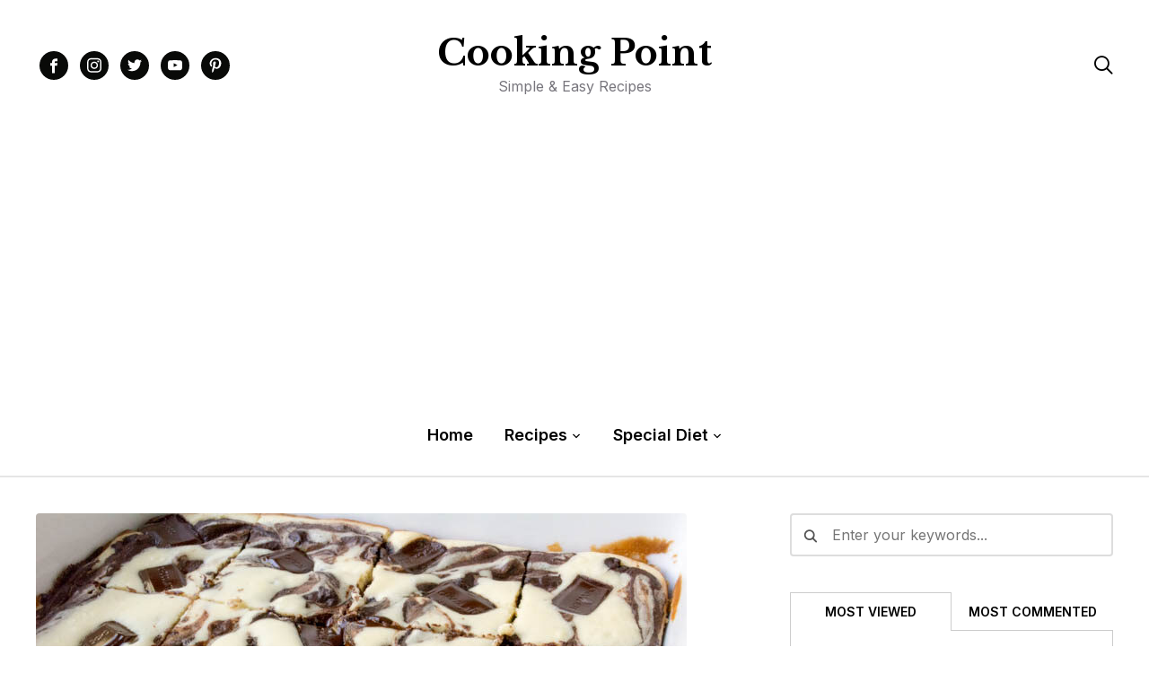

--- FILE ---
content_type: text/html; charset=UTF-8
request_url: https://cookingpoint.net/keto-cheesecake-brownies-sugar-free/
body_size: 25828
content:
<!DOCTYPE html>
<html lang="en-US">
<head>
	<meta charset="UTF-8">
	<meta name="viewport" content="width=device-width, initial-scale=1.0">
	<link rel="profile" href="http://gmpg.org/xfn/11">
	<link rel="pingback" href="https://cookingpoint.net/xmlrpc.php">
    <link rel="preload" as="font" href="https://cookingpoint.net/wp-content/themes/wpzoom-gourmand/fonts/gourmand.ttf" type="font/ttf" crossorigin>

	<meta name='robots' content='index, follow, max-image-preview:large, max-snippet:-1, max-video-preview:-1' />

	<!-- This site is optimized with the Yoast SEO plugin v26.8 - https://yoast.com/product/yoast-seo-wordpress/ -->
	<title>Keto Cheesecake Brownies - Sugar Free - Cooking Point</title>
	<link rel="canonical" href="https://cookingpoint.net/keto-cheesecake-brownies-sugar-free/" />
	<meta property="og:locale" content="en_US" />
	<meta property="og:type" content="article" />
	<meta property="og:title" content="Keto Cheesecake Brownies - Sugar Free - Cooking Point" />
	<meta property="og:description" content="These scrumptious sugar free, low carb cheesecake brownies are quick to make and kid approved! They&#8217;re gluten free, keto, nut free and just 3 net carbs per serving! Duration: Prep Time: 15 minutes Cook Time: 35 minutes Total Time: 50 minutes Servings: 16 servings Calories: 135kcal Ingredients 4 eggs 1/4 cup butter softened 1/2 cup sour cream 2 tsp vanilla extract 1 tsp chocolate [&hellip;]" />
	<meta property="og:url" content="https://cookingpoint.net/keto-cheesecake-brownies-sugar-free/" />
	<meta property="og:site_name" content="Cooking Point" />
	<meta property="article:published_time" content="2022-08-10T19:46:17+00:00" />
	<meta property="article:modified_time" content="2022-08-10T19:58:54+00:00" />
	<meta property="og:image" content="https://cookingpoint.net/wp-content/uploads/2022/08/Keto-cheesecake-brownie.jpg" />
	<meta property="og:image:width" content="725" />
	<meta property="og:image:height" content="444" />
	<meta property="og:image:type" content="image/jpeg" />
	<meta name="author" content="Naveed" />
	<meta name="twitter:card" content="summary_large_image" />
	<script type="application/ld+json" class="yoast-schema-graph">{"@context":"https://schema.org","@graph":[{"@type":"Article","@id":"https://cookingpoint.net/keto-cheesecake-brownies-sugar-free/#article","isPartOf":{"@id":"https://cookingpoint.net/keto-cheesecake-brownies-sugar-free/"},"author":{"name":"Naveed","@id":"https://cookingpoint.net/#/schema/person/e209cf770754640b255373d431a51811"},"headline":"Keto Cheesecake Brownies &#8211; Sugar Free","datePublished":"2022-08-10T19:46:17+00:00","dateModified":"2022-08-10T19:58:54+00:00","mainEntityOfPage":{"@id":"https://cookingpoint.net/keto-cheesecake-brownies-sugar-free/"},"wordCount":309,"commentCount":0,"publisher":{"@id":"https://cookingpoint.net/#/schema/person/e209cf770754640b255373d431a51811"},"image":{"@id":"https://cookingpoint.net/keto-cheesecake-brownies-sugar-free/#primaryimage"},"thumbnailUrl":"https://cookingpoint.net/wp-content/uploads/2022/08/Keto-cheesecake-brownie.jpg","keywords":["#Cooking Point","#Keto","#Low Carb Diet","#Low Carb Recipes","Keto Diet","Keto Recipes","Recipes"],"articleSection":["Keto Recipes"],"inLanguage":"en-US","potentialAction":[{"@type":"CommentAction","name":"Comment","target":["https://cookingpoint.net/keto-cheesecake-brownies-sugar-free/#respond"]}]},{"@type":"WebPage","@id":"https://cookingpoint.net/keto-cheesecake-brownies-sugar-free/","url":"https://cookingpoint.net/keto-cheesecake-brownies-sugar-free/","name":"Keto Cheesecake Brownies - Sugar Free - Cooking Point","isPartOf":{"@id":"https://cookingpoint.net/#website"},"primaryImageOfPage":{"@id":"https://cookingpoint.net/keto-cheesecake-brownies-sugar-free/#primaryimage"},"image":{"@id":"https://cookingpoint.net/keto-cheesecake-brownies-sugar-free/#primaryimage"},"thumbnailUrl":"https://cookingpoint.net/wp-content/uploads/2022/08/Keto-cheesecake-brownie.jpg","datePublished":"2022-08-10T19:46:17+00:00","dateModified":"2022-08-10T19:58:54+00:00","breadcrumb":{"@id":"https://cookingpoint.net/keto-cheesecake-brownies-sugar-free/#breadcrumb"},"inLanguage":"en-US","potentialAction":[{"@type":"ReadAction","target":["https://cookingpoint.net/keto-cheesecake-brownies-sugar-free/"]}]},{"@type":"ImageObject","inLanguage":"en-US","@id":"https://cookingpoint.net/keto-cheesecake-brownies-sugar-free/#primaryimage","url":"https://cookingpoint.net/wp-content/uploads/2022/08/Keto-cheesecake-brownie.jpg","contentUrl":"https://cookingpoint.net/wp-content/uploads/2022/08/Keto-cheesecake-brownie.jpg","width":725,"height":444,"caption":"Keto cheesecake brownie"},{"@type":"BreadcrumbList","@id":"https://cookingpoint.net/keto-cheesecake-brownies-sugar-free/#breadcrumb","itemListElement":[{"@type":"ListItem","position":1,"name":"Home","item":"https://cookingpoint.net/"},{"@type":"ListItem","position":2,"name":"Keto Cheesecake Brownies &#8211; Sugar Free"}]},{"@type":"WebSite","@id":"https://cookingpoint.net/#website","url":"https://cookingpoint.net/","name":"Cooking Point","description":"Simple &amp; Easy Recipes","publisher":{"@id":"https://cookingpoint.net/#/schema/person/e209cf770754640b255373d431a51811"},"potentialAction":[{"@type":"SearchAction","target":{"@type":"EntryPoint","urlTemplate":"https://cookingpoint.net/?s={search_term_string}"},"query-input":{"@type":"PropertyValueSpecification","valueRequired":true,"valueName":"search_term_string"}}],"inLanguage":"en-US"},{"@type":["Person","Organization"],"@id":"https://cookingpoint.net/#/schema/person/e209cf770754640b255373d431a51811","name":"Naveed","image":{"@type":"ImageObject","inLanguage":"en-US","@id":"https://cookingpoint.net/#/schema/person/image/","url":"https://secure.gravatar.com/avatar/176981e8e6aea73c444821dc6c0f8eac5924e342834764ef59ec56dccf1ba018?s=96&d=mm&r=g","contentUrl":"https://secure.gravatar.com/avatar/176981e8e6aea73c444821dc6c0f8eac5924e342834764ef59ec56dccf1ba018?s=96&d=mm&r=g","caption":"Naveed"},"logo":{"@id":"https://cookingpoint.net/#/schema/person/image/"},"description":"Hi, I’m Naveed! a health and fitness Trainer and a food blogger. I love cooking, especially dishes from Asia and the US.","sameAs":["https://cookingpoint.net"]}]}</script>
	<!-- / Yoast SEO plugin. -->


<link rel='dns-prefetch' href='//assets.pinterest.com' />
<link rel='dns-prefetch' href='//fonts.googleapis.com' />
<link rel="alternate" type="application/rss+xml" title="Cooking Point &raquo; Feed" href="https://cookingpoint.net/feed/" />
<link rel="alternate" type="application/rss+xml" title="Cooking Point &raquo; Comments Feed" href="https://cookingpoint.net/comments/feed/" />
<link rel="alternate" type="application/rss+xml" title="Cooking Point &raquo; Keto Cheesecake Brownies &#8211; Sugar Free Comments Feed" href="https://cookingpoint.net/keto-cheesecake-brownies-sugar-free/feed/" />
<link rel="alternate" title="oEmbed (JSON)" type="application/json+oembed" href="https://cookingpoint.net/wp-json/oembed/1.0/embed?url=https%3A%2F%2Fcookingpoint.net%2Fketo-cheesecake-brownies-sugar-free%2F" />
<link rel="alternate" title="oEmbed (XML)" type="text/xml+oembed" href="https://cookingpoint.net/wp-json/oembed/1.0/embed?url=https%3A%2F%2Fcookingpoint.net%2Fketo-cheesecake-brownies-sugar-free%2F&#038;format=xml" />
<style id='wp-img-auto-sizes-contain-inline-css' type='text/css'>
img:is([sizes=auto i],[sizes^="auto," i]){contain-intrinsic-size:3000px 1500px}
/*# sourceURL=wp-img-auto-sizes-contain-inline-css */
</style>
<style id='wp-emoji-styles-inline-css' type='text/css'>

	img.wp-smiley, img.emoji {
		display: inline !important;
		border: none !important;
		box-shadow: none !important;
		height: 1em !important;
		width: 1em !important;
		margin: 0 0.07em !important;
		vertical-align: -0.1em !important;
		background: none !important;
		padding: 0 !important;
	}
/*# sourceURL=wp-emoji-styles-inline-css */
</style>
<style id='wp-block-library-inline-css' type='text/css'>
:root{--wp-block-synced-color:#7a00df;--wp-block-synced-color--rgb:122,0,223;--wp-bound-block-color:var(--wp-block-synced-color);--wp-editor-canvas-background:#ddd;--wp-admin-theme-color:#007cba;--wp-admin-theme-color--rgb:0,124,186;--wp-admin-theme-color-darker-10:#006ba1;--wp-admin-theme-color-darker-10--rgb:0,107,160.5;--wp-admin-theme-color-darker-20:#005a87;--wp-admin-theme-color-darker-20--rgb:0,90,135;--wp-admin-border-width-focus:2px}@media (min-resolution:192dpi){:root{--wp-admin-border-width-focus:1.5px}}.wp-element-button{cursor:pointer}:root .has-very-light-gray-background-color{background-color:#eee}:root .has-very-dark-gray-background-color{background-color:#313131}:root .has-very-light-gray-color{color:#eee}:root .has-very-dark-gray-color{color:#313131}:root .has-vivid-green-cyan-to-vivid-cyan-blue-gradient-background{background:linear-gradient(135deg,#00d084,#0693e3)}:root .has-purple-crush-gradient-background{background:linear-gradient(135deg,#34e2e4,#4721fb 50%,#ab1dfe)}:root .has-hazy-dawn-gradient-background{background:linear-gradient(135deg,#faaca8,#dad0ec)}:root .has-subdued-olive-gradient-background{background:linear-gradient(135deg,#fafae1,#67a671)}:root .has-atomic-cream-gradient-background{background:linear-gradient(135deg,#fdd79a,#004a59)}:root .has-nightshade-gradient-background{background:linear-gradient(135deg,#330968,#31cdcf)}:root .has-midnight-gradient-background{background:linear-gradient(135deg,#020381,#2874fc)}:root{--wp--preset--font-size--normal:16px;--wp--preset--font-size--huge:42px}.has-regular-font-size{font-size:1em}.has-larger-font-size{font-size:2.625em}.has-normal-font-size{font-size:var(--wp--preset--font-size--normal)}.has-huge-font-size{font-size:var(--wp--preset--font-size--huge)}.has-text-align-center{text-align:center}.has-text-align-left{text-align:left}.has-text-align-right{text-align:right}.has-fit-text{white-space:nowrap!important}#end-resizable-editor-section{display:none}.aligncenter{clear:both}.items-justified-left{justify-content:flex-start}.items-justified-center{justify-content:center}.items-justified-right{justify-content:flex-end}.items-justified-space-between{justify-content:space-between}.screen-reader-text{border:0;clip-path:inset(50%);height:1px;margin:-1px;overflow:hidden;padding:0;position:absolute;width:1px;word-wrap:normal!important}.screen-reader-text:focus{background-color:#ddd;clip-path:none;color:#444;display:block;font-size:1em;height:auto;left:5px;line-height:normal;padding:15px 23px 14px;text-decoration:none;top:5px;width:auto;z-index:100000}html :where(.has-border-color){border-style:solid}html :where([style*=border-top-color]){border-top-style:solid}html :where([style*=border-right-color]){border-right-style:solid}html :where([style*=border-bottom-color]){border-bottom-style:solid}html :where([style*=border-left-color]){border-left-style:solid}html :where([style*=border-width]){border-style:solid}html :where([style*=border-top-width]){border-top-style:solid}html :where([style*=border-right-width]){border-right-style:solid}html :where([style*=border-bottom-width]){border-bottom-style:solid}html :where([style*=border-left-width]){border-left-style:solid}html :where(img[class*=wp-image-]){height:auto;max-width:100%}:where(figure){margin:0 0 1em}html :where(.is-position-sticky){--wp-admin--admin-bar--position-offset:var(--wp-admin--admin-bar--height,0px)}@media screen and (max-width:600px){html :where(.is-position-sticky){--wp-admin--admin-bar--position-offset:0px}}

/*# sourceURL=wp-block-library-inline-css */
</style><style id='global-styles-inline-css' type='text/css'>
:root{--wp--preset--aspect-ratio--square: 1;--wp--preset--aspect-ratio--4-3: 4/3;--wp--preset--aspect-ratio--3-4: 3/4;--wp--preset--aspect-ratio--3-2: 3/2;--wp--preset--aspect-ratio--2-3: 2/3;--wp--preset--aspect-ratio--16-9: 16/9;--wp--preset--aspect-ratio--9-16: 9/16;--wp--preset--color--black: #000000;--wp--preset--color--cyan-bluish-gray: #abb8c3;--wp--preset--color--white: #ffffff;--wp--preset--color--pale-pink: #f78da7;--wp--preset--color--vivid-red: #cf2e2e;--wp--preset--color--luminous-vivid-orange: #ff6900;--wp--preset--color--luminous-vivid-amber: #fcb900;--wp--preset--color--light-green-cyan: #7bdcb5;--wp--preset--color--vivid-green-cyan: #00d084;--wp--preset--color--pale-cyan-blue: #8ed1fc;--wp--preset--color--vivid-cyan-blue: #0693e3;--wp--preset--color--vivid-purple: #9b51e0;--wp--preset--gradient--vivid-cyan-blue-to-vivid-purple: linear-gradient(135deg,rgb(6,147,227) 0%,rgb(155,81,224) 100%);--wp--preset--gradient--light-green-cyan-to-vivid-green-cyan: linear-gradient(135deg,rgb(122,220,180) 0%,rgb(0,208,130) 100%);--wp--preset--gradient--luminous-vivid-amber-to-luminous-vivid-orange: linear-gradient(135deg,rgb(252,185,0) 0%,rgb(255,105,0) 100%);--wp--preset--gradient--luminous-vivid-orange-to-vivid-red: linear-gradient(135deg,rgb(255,105,0) 0%,rgb(207,46,46) 100%);--wp--preset--gradient--very-light-gray-to-cyan-bluish-gray: linear-gradient(135deg,rgb(238,238,238) 0%,rgb(169,184,195) 100%);--wp--preset--gradient--cool-to-warm-spectrum: linear-gradient(135deg,rgb(74,234,220) 0%,rgb(151,120,209) 20%,rgb(207,42,186) 40%,rgb(238,44,130) 60%,rgb(251,105,98) 80%,rgb(254,248,76) 100%);--wp--preset--gradient--blush-light-purple: linear-gradient(135deg,rgb(255,206,236) 0%,rgb(152,150,240) 100%);--wp--preset--gradient--blush-bordeaux: linear-gradient(135deg,rgb(254,205,165) 0%,rgb(254,45,45) 50%,rgb(107,0,62) 100%);--wp--preset--gradient--luminous-dusk: linear-gradient(135deg,rgb(255,203,112) 0%,rgb(199,81,192) 50%,rgb(65,88,208) 100%);--wp--preset--gradient--pale-ocean: linear-gradient(135deg,rgb(255,245,203) 0%,rgb(182,227,212) 50%,rgb(51,167,181) 100%);--wp--preset--gradient--electric-grass: linear-gradient(135deg,rgb(202,248,128) 0%,rgb(113,206,126) 100%);--wp--preset--gradient--midnight: linear-gradient(135deg,rgb(2,3,129) 0%,rgb(40,116,252) 100%);--wp--preset--font-size--small: 13px;--wp--preset--font-size--medium: 20px;--wp--preset--font-size--large: 36px;--wp--preset--font-size--x-large: 42px;--wp--preset--spacing--20: 0.44rem;--wp--preset--spacing--30: 0.67rem;--wp--preset--spacing--40: 1rem;--wp--preset--spacing--50: 1.5rem;--wp--preset--spacing--60: 2.25rem;--wp--preset--spacing--70: 3.38rem;--wp--preset--spacing--80: 5.06rem;--wp--preset--shadow--natural: 6px 6px 9px rgba(0, 0, 0, 0.2);--wp--preset--shadow--deep: 12px 12px 50px rgba(0, 0, 0, 0.4);--wp--preset--shadow--sharp: 6px 6px 0px rgba(0, 0, 0, 0.2);--wp--preset--shadow--outlined: 6px 6px 0px -3px rgb(255, 255, 255), 6px 6px rgb(0, 0, 0);--wp--preset--shadow--crisp: 6px 6px 0px rgb(0, 0, 0);}:where(.is-layout-flex){gap: 0.5em;}:where(.is-layout-grid){gap: 0.5em;}body .is-layout-flex{display: flex;}.is-layout-flex{flex-wrap: wrap;align-items: center;}.is-layout-flex > :is(*, div){margin: 0;}body .is-layout-grid{display: grid;}.is-layout-grid > :is(*, div){margin: 0;}:where(.wp-block-columns.is-layout-flex){gap: 2em;}:where(.wp-block-columns.is-layout-grid){gap: 2em;}:where(.wp-block-post-template.is-layout-flex){gap: 1.25em;}:where(.wp-block-post-template.is-layout-grid){gap: 1.25em;}.has-black-color{color: var(--wp--preset--color--black) !important;}.has-cyan-bluish-gray-color{color: var(--wp--preset--color--cyan-bluish-gray) !important;}.has-white-color{color: var(--wp--preset--color--white) !important;}.has-pale-pink-color{color: var(--wp--preset--color--pale-pink) !important;}.has-vivid-red-color{color: var(--wp--preset--color--vivid-red) !important;}.has-luminous-vivid-orange-color{color: var(--wp--preset--color--luminous-vivid-orange) !important;}.has-luminous-vivid-amber-color{color: var(--wp--preset--color--luminous-vivid-amber) !important;}.has-light-green-cyan-color{color: var(--wp--preset--color--light-green-cyan) !important;}.has-vivid-green-cyan-color{color: var(--wp--preset--color--vivid-green-cyan) !important;}.has-pale-cyan-blue-color{color: var(--wp--preset--color--pale-cyan-blue) !important;}.has-vivid-cyan-blue-color{color: var(--wp--preset--color--vivid-cyan-blue) !important;}.has-vivid-purple-color{color: var(--wp--preset--color--vivid-purple) !important;}.has-black-background-color{background-color: var(--wp--preset--color--black) !important;}.has-cyan-bluish-gray-background-color{background-color: var(--wp--preset--color--cyan-bluish-gray) !important;}.has-white-background-color{background-color: var(--wp--preset--color--white) !important;}.has-pale-pink-background-color{background-color: var(--wp--preset--color--pale-pink) !important;}.has-vivid-red-background-color{background-color: var(--wp--preset--color--vivid-red) !important;}.has-luminous-vivid-orange-background-color{background-color: var(--wp--preset--color--luminous-vivid-orange) !important;}.has-luminous-vivid-amber-background-color{background-color: var(--wp--preset--color--luminous-vivid-amber) !important;}.has-light-green-cyan-background-color{background-color: var(--wp--preset--color--light-green-cyan) !important;}.has-vivid-green-cyan-background-color{background-color: var(--wp--preset--color--vivid-green-cyan) !important;}.has-pale-cyan-blue-background-color{background-color: var(--wp--preset--color--pale-cyan-blue) !important;}.has-vivid-cyan-blue-background-color{background-color: var(--wp--preset--color--vivid-cyan-blue) !important;}.has-vivid-purple-background-color{background-color: var(--wp--preset--color--vivid-purple) !important;}.has-black-border-color{border-color: var(--wp--preset--color--black) !important;}.has-cyan-bluish-gray-border-color{border-color: var(--wp--preset--color--cyan-bluish-gray) !important;}.has-white-border-color{border-color: var(--wp--preset--color--white) !important;}.has-pale-pink-border-color{border-color: var(--wp--preset--color--pale-pink) !important;}.has-vivid-red-border-color{border-color: var(--wp--preset--color--vivid-red) !important;}.has-luminous-vivid-orange-border-color{border-color: var(--wp--preset--color--luminous-vivid-orange) !important;}.has-luminous-vivid-amber-border-color{border-color: var(--wp--preset--color--luminous-vivid-amber) !important;}.has-light-green-cyan-border-color{border-color: var(--wp--preset--color--light-green-cyan) !important;}.has-vivid-green-cyan-border-color{border-color: var(--wp--preset--color--vivid-green-cyan) !important;}.has-pale-cyan-blue-border-color{border-color: var(--wp--preset--color--pale-cyan-blue) !important;}.has-vivid-cyan-blue-border-color{border-color: var(--wp--preset--color--vivid-cyan-blue) !important;}.has-vivid-purple-border-color{border-color: var(--wp--preset--color--vivid-purple) !important;}.has-vivid-cyan-blue-to-vivid-purple-gradient-background{background: var(--wp--preset--gradient--vivid-cyan-blue-to-vivid-purple) !important;}.has-light-green-cyan-to-vivid-green-cyan-gradient-background{background: var(--wp--preset--gradient--light-green-cyan-to-vivid-green-cyan) !important;}.has-luminous-vivid-amber-to-luminous-vivid-orange-gradient-background{background: var(--wp--preset--gradient--luminous-vivid-amber-to-luminous-vivid-orange) !important;}.has-luminous-vivid-orange-to-vivid-red-gradient-background{background: var(--wp--preset--gradient--luminous-vivid-orange-to-vivid-red) !important;}.has-very-light-gray-to-cyan-bluish-gray-gradient-background{background: var(--wp--preset--gradient--very-light-gray-to-cyan-bluish-gray) !important;}.has-cool-to-warm-spectrum-gradient-background{background: var(--wp--preset--gradient--cool-to-warm-spectrum) !important;}.has-blush-light-purple-gradient-background{background: var(--wp--preset--gradient--blush-light-purple) !important;}.has-blush-bordeaux-gradient-background{background: var(--wp--preset--gradient--blush-bordeaux) !important;}.has-luminous-dusk-gradient-background{background: var(--wp--preset--gradient--luminous-dusk) !important;}.has-pale-ocean-gradient-background{background: var(--wp--preset--gradient--pale-ocean) !important;}.has-electric-grass-gradient-background{background: var(--wp--preset--gradient--electric-grass) !important;}.has-midnight-gradient-background{background: var(--wp--preset--gradient--midnight) !important;}.has-small-font-size{font-size: var(--wp--preset--font-size--small) !important;}.has-medium-font-size{font-size: var(--wp--preset--font-size--medium) !important;}.has-large-font-size{font-size: var(--wp--preset--font-size--large) !important;}.has-x-large-font-size{font-size: var(--wp--preset--font-size--x-large) !important;}
/*# sourceURL=global-styles-inline-css */
</style>

<style id='classic-theme-styles-inline-css' type='text/css'>
/*! This file is auto-generated */
.wp-block-button__link{color:#fff;background-color:#32373c;border-radius:9999px;box-shadow:none;text-decoration:none;padding:calc(.667em + 2px) calc(1.333em + 2px);font-size:1.125em}.wp-block-file__button{background:#32373c;color:#fff;text-decoration:none}
/*# sourceURL=/wp-includes/css/classic-themes.min.css */
</style>
<link rel='stylesheet' id='wpzoom-rcb-block-style-css-css' href='https://cookingpoint.net/wp-content/plugins/recipe-card-blocks-by-wpzoom-pro/dist/blocks.style.build.css?ver=6.2.4' type='text/css' media='all' />
<style id='wpzoom-rcb-block-style-css-inline-css' type='text/css'>

                    .wp-block-wpzoom-recipe-card-block-recipe-card ul.wpzoom-rating-stars>li.wpz-star-icon,
                    .wpzoom-rcb-comment-rating-form .wpzoom-rcb-comment-rating-stars label span.wpz-star-icon,
                    .wpzoom-rcb-comment-rating .wpzoom-rcb-comment-rating-stars span.wpz-star-icon,
                    ul.wpzoom-rating-stars > li.wpz-star-icon {
                        color: #F2A123;
                    }
                    .wp-block-wpzoom-recipe-card-block-recipe-card .recipe-card-cta-instagram .cta-text-subtitle {
                        color: #7C848A;
                    }
                    .wp-block-wpzoom-recipe-card-block-recipe-card .recipe-card-cta-instagram .cta-brand-icon svg path {
                        fill:  !important;
                    }
                    .wp-block-wpzoom-recipe-card-block-recipe-card .recipe-card-cta-pinterest .cta-text-subtitle {
                        color: #7C848A;
                    }
                    .wp-block-wpzoom-recipe-card-block-recipe-card .recipe-card-cta-pinterest .cta-brand-icon svg {
                        color: #C62122;
                    }
                    .wp-block-wpzoom-recipe-card-block-recipe-card .recipe-card-cta-facebook .cta-text-subtitle {
                        color: #7C848A;
                    }
                    .wp-block-wpzoom-recipe-card-block-recipe-card .recipe-card-cta-facebook .cta-brand-icon svg {
                        color: #1877F2;
                    }
                    /* WooCommerce Add to Cart Button Styling */
                    .wp-block-wpzoom-recipe-card-block-recipe-card .ingredient-add-to-cart-wrapper .woocommerce-add-to-cart,
                    .wp-block-wpzoom-recipe-card-block-recipe-card .ingredient-add-to-cart-wrapper .single_add_to_cart_button,
                    .wp-block-wpzoom-recipe-card-block-recipe-card .ingredient-add-to-cart-wrapper .wc-forward,
                    .wp-block-wpzoom-recipe-card-block-recipe-card .ingredient-add-to-cart-wrapper a.button,
                    .wp-block-wpzoom-recipe-card-block-recipe-card .ingredient-add-to-cart-wrapper input[type="submit"],
                    .wp-block-wpzoom-recipe-card-block-recipe-card .ingredients-add-all-to-cart .add-all-to-cart-button {
                        background-color: #289283 !important;
                        border-color: #289283;
                    }

                    .wp-block-wpzoom-recipe-card-block-recipe-card .ingredients-add-all-to-cart .view-cart-button {
                        border-color: #289283;
                        color: #289283;
                    }

                    .wp-block-wpzoom-recipe-card-block-recipe-card .ingredient-add-to-cart-wrapper .woocommerce-ingredient-add-to-cart a.add_to_cart_button.added {
                        background: #fff !important;
                        border-color: #289283;
                        color: #289283;
                    }

                    .wp-block-wpzoom-recipe-card-block-recipe-card .ingredient-product-details .product-details-icon,
                    .wp-block-wpzoom-recipe-card-block-recipe-card .ingredient-add-to-cart-wrapper .woocommerce-ingredient-add-to-cart a.add_to_cart_button.added:hover {
                        color: #289283 !important;
                    }

                    /* Hover states */
                    .wp-block-wpzoom-recipe-card-block-recipe-card .ingredient-add-to-cart-wrapper .woocommerce-add-to-cart:hover,
                    .wp-block-wpzoom-recipe-card-block-recipe-card .ingredient-add-to-cart-wrapper .single_add_to_cart_button:hover,
                    .wp-block-wpzoom-recipe-card-block-recipe-card .ingredient-add-to-cart-wrapper .wc-forward:hover,
                    .wp-block-wpzoom-recipe-card-block-recipe-card .ingredient-add-to-cart-wrapper a.button:hover,
                    .wp-block-wpzoom-recipe-card-block-recipe-card .ingredient-add-to-cart-wrapper input[type="submit"]:hover,
                    .wp-block-wpzoom-recipe-card-block-recipe-card .ingredients-add-all-to-cart .add-all-to-cart-button:hover,
                    .wp-block-wpzoom-recipe-card-block-recipe-card .ingredients-add-all-to-cart .view-cart-button:hover {
                        border-color: #248376 !important;
                    }

                    .wp-block-wpzoom-recipe-card-block-recipe-card .ingredients-add-all-to-cart .view-cart-button:hover {
                        background: #289283;
                    }
/*# sourceURL=wpzoom-rcb-block-style-css-inline-css */
</style>
<link rel='stylesheet' id='wpzoom-rcb-block-icon-fonts-css-css' href='https://cookingpoint.net/wp-content/plugins/recipe-card-blocks-by-wpzoom-pro/dist/assets/css/icon-fonts.build.css?ver=6.2.4' type='text/css' media='all' />
<link rel='stylesheet' id='wpa-css-css' href='https://cookingpoint.net/wp-content/plugins/honeypot/includes/css/wpa.css?ver=2.3.04' type='text/css' media='all' />
<link rel='stylesheet' id='dashicons-css' href='https://cookingpoint.net/wp-includes/css/dashicons.min.css?ver=6.9' type='text/css' media='all' />
<link rel='stylesheet' id='zoom-theme-utils-css-css' href='https://cookingpoint.net/wp-content/themes/wpzoom-gourmand/functions/wpzoom/assets/css/theme-utils.css?ver=6.9' type='text/css' media='all' />
<link rel='stylesheet' id='gourmand-google-fonts-css' href='https://fonts.googleapis.com/css?family=Inter%3Aregular%2C600%2C700%2C700i%2Citalic%7CLibre+Baskerville%3Aregular%2C700&#038;subset=latin&#038;display=swap&#038;ver=6.9' type='text/css' media='all' />
<link rel='stylesheet' id='gourmand-style-css' href='https://cookingpoint.net/wp-content/themes/wpzoom-gourmand/style.css?ver=1.0.16' type='text/css' media='all' />
<link rel='stylesheet' id='gourmand-style-color-default-css' href='https://cookingpoint.net/wp-content/themes/wpzoom-gourmand/styles/default.css?ver=1.0.16' type='text/css' media='all' />
<link rel='stylesheet' id='media-queries-css' href='https://cookingpoint.net/wp-content/themes/wpzoom-gourmand/css/media-queries.css?ver=1.0.16' type='text/css' media='all' />
<link rel='stylesheet' id='wpzoom-social-icons-styles-css' href='https://cookingpoint.net/wp-content/plugins/social-icons-widget-pro/assets/css/wpzoom-social-icons-styles.css?ver=1720792009' type='text/css' media='all' />
<link rel='stylesheet' id='wpzoom-forms-css-frontend-formblock-css' href='https://cookingpoint.net/wp-content/plugins/wpzoom-forms/build/form-block/frontend/style.css?ver=1.3.4' type='text/css' media='all' />
<script type="text/javascript" src="https://cookingpoint.net/wp-includes/js/jquery/jquery.min.js?ver=3.7.1" id="jquery-core-js"></script>
<script type="text/javascript" src="https://cookingpoint.net/wp-includes/js/jquery/jquery-migrate.min.js?ver=3.4.1" id="jquery-migrate-js"></script>
<script type="text/javascript" id="jquery-js-after">
/* <![CDATA[ */
jQuery(document).ready(function() {
	jQuery(".8de2b8ca4234063b6f6b65c14366c56c").click(function() {
		jQuery.post(
			"https://cookingpoint.net/wp-admin/admin-ajax.php", {
				"action": "quick_adsense_onpost_ad_click",
				"quick_adsense_onpost_ad_index": jQuery(this).attr("data-index"),
				"quick_adsense_nonce": "32bf2c003c",
			}, function(response) { }
		);
	});
});

//# sourceURL=jquery-js-after
/* ]]> */
</script>
<link rel="https://api.w.org/" href="https://cookingpoint.net/wp-json/" /><link rel="alternate" title="JSON" type="application/json" href="https://cookingpoint.net/wp-json/wp/v2/posts/2280" /><link rel="EditURI" type="application/rsd+xml" title="RSD" href="https://cookingpoint.net/xmlrpc.php?rsd" />
<meta name="generator" content="WordPress 6.9" />
<link rel='shortlink' href='https://cookingpoint.net/?p=2280' />
<!-- HFCM by 99 Robots - Snippet # 8: Google Analytics -->
<!-- Google tag (gtag.js) -->
<script async src="https://www.googletagmanager.com/gtag/js?id=G-HMH8E85VPS"></script>
<script>
  window.dataLayer = window.dataLayer || [];
  function gtag(){dataLayer.push(arguments);}
  gtag('js', new Date());

  gtag('config', 'G-HMH8E85VPS');
</script>
<!-- /end HFCM by 99 Robots -->
<!-- HFCM by 99 Robots - Snippet # 29: Google Adsense Auto Ads -->
<script async src="https://pagead2.googlesyndication.com/pagead/js/adsbygoogle.js?client=ca-pub-2871228721919936"
     crossorigin="anonymous"></script>
<!-- /end HFCM by 99 Robots -->
<!-- Analytics by WP Statistics - https://wp-statistics.com -->
<!-- WPZOOM Theme / Framework -->
<meta name="generator" content="Gourmand 1.0.16" />
<meta name="generator" content="WPZOOM Framework 2.0.9" />

<!-- Begin Theme Custom CSS -->
<style type="text/css" id="wpzoom-gourmand-custom-css">

@media screen and (min-width: 769px){body{font-size:16px;}.navbar-brand-wpz h1{font-size:40px;}.navbar-brand-wpz .tagline{font-size:16px;}.section-title{font-size:26px;}.widget h3.title{font-size:18px;}.entry-title, .recent-posts .entry-title{font-size:28px;}.single h1.entry-title{font-size:36px;}.page h1.entry-title{font-size:44px;}.site-footer .widget h3.title{font-size:24px;}.footer-title{font-size:40px;}.footer-menu ul li{font-size:16px;}}
@media screen and (max-width: 768px){body{font-size:16px;}.navbar-brand-wpz h1{font-size:36px;}.navbar-brand-wpz .tagline{font-size:16px;}.section-title{font-size:24px;}.widget h3.title{font-size:18px;}.entry-title, .recent-posts .entry-title{font-size:26px;}.single h1.entry-title{font-size:36px;}.page h1.entry-title{font-size:36px;}.site-footer .widget h3.title{font-size:24px;}.footer-title{font-size:36px;}.footer-menu ul li{font-size:16px;}}
@media screen and (max-width: 480px){body{font-size:16px;}.navbar-brand-wpz h1{font-size:24px;}.navbar-brand-wpz .tagline{font-size:16px;}.section-title{font-size:20px;}.widget h3.title{font-size:18px;}.entry-title, .recent-posts .entry-title{font-size:22px;}.single h1.entry-title{font-size:28px;}.page h1.entry-title{font-size:28px;}.site-footer .widget h3.title{font-size:20px;}.footer-title{font-size:30px;}.footer-menu ul li{font-size:16px;}}
</style>
<!-- End Theme Custom CSS -->
<link rel="icon" href="https://cookingpoint.net/wp-content/uploads/2024/01/cookingpoint-5-150x150.png" sizes="32x32" />
<link rel="icon" href="https://cookingpoint.net/wp-content/uploads/2024/01/cookingpoint-5-300x300.png" sizes="192x192" />
<link rel="apple-touch-icon" href="https://cookingpoint.net/wp-content/uploads/2024/01/cookingpoint-5-300x300.png" />
<meta name="msapplication-TileImage" content="https://cookingpoint.net/wp-content/uploads/2024/01/cookingpoint-5-300x300.png" />
</head>

<body class="wp-singular post-template-default single single-post postid-2280 single-format-standard wp-theme-wpzoom-gourmand">

	<div class="page-wrap">

		<header class="site-header">

			<div class="inner-wrap" id="header_wrapper_mob">

				

				<div class="navbar-brand-wpz">

					<div class="left-align">
						<div class="header_social">
							<div id="zoom-social-icons-widget-2" class="widget zoom-social-icons-widget"><h3 class="title"><span>Social Icons</span></h3>
		
<ul class="zoom-social-icons-list zoom-social-icons-list--with-canvas zoom-social-icons-list--round zoom-social-icons-list--no-labels">

		
				<li class="zoom-social_icons-list__item">
		<a class="zoom-social_icons-list__link" href="https://facebook.com/wpzoom"
			target="_blank"			>
									
						<span class="screen-reader-text">facebook2</span>
			
			<span class="zoom-social_icons-list-span social-icon socicon"
				data-hover-rule="background-color" data-hover-color="#231b1a" style="background-color : #090a08; width: 16px; height: auto; max-height: 16px; padding:8px" >				<svg version="1.1" xmlns="http://www.w3.org/2000/svg" width="32" height="32" viewBox="0 0 32 32"><title>facebook1</title><path d="M19.019 6.725h5.005v-6.006h-5.005c-3.864 0-7.007 3.143-7.007 7.007v3.003h-4.004v6.006h4.004v16.016h6.006v-16.016h5.005l1.001-6.006h-6.006v-3.003c0-0.543 0.458-1.001 1.001-1.001z"></path></svg>
			</span>

					</a>
	</li>

	
				<li class="zoom-social_icons-list__item">
		<a class="zoom-social_icons-list__link" href="https://instagram.com/wpzoom"
			target="_blank"			>
									
						<span class="screen-reader-text">instagram</span>
			
			<span class="zoom-social_icons-list-span social-icon socicon"
				data-hover-rule="background-color" data-hover-color="#231b1a" style="background-color : #090a08; width: 16px; height: auto; max-height: 16px; padding:8px" >				<svg version="1.1" xmlns="http://www.w3.org/2000/svg" width="32" height="32" viewBox="0 0 32 32"><title>instagram</title><path d="M16.031 2.324c4.283 0 4.791 0.019 6.475 0.094 1.566 0.069 2.411 0.332 2.975 0.551 0.745 0.288 1.284 0.639 1.841 1.196 0.564 0.564 0.908 1.096 1.202 1.841 0.219 0.564 0.482 1.415 0.551 2.975 0.075 1.691 0.094 2.198 0.094 6.475s-0.019 4.791-0.094 6.475c-0.069 1.566-0.332 2.411-0.551 2.975-0.288 0.745-0.639 1.284-1.196 1.841-0.564 0.564-1.096 0.908-1.841 1.202-0.564 0.219-1.415 0.482-2.975 0.551-1.691 0.075-2.198 0.094-6.475 0.094s-4.791-0.019-6.475-0.094c-1.566-0.069-2.411-0.332-2.975-0.551-0.745-0.288-1.284-0.639-1.841-1.196-0.564-0.564-0.908-1.096-1.202-1.841-0.219-0.564-0.482-1.415-0.551-2.975-0.075-1.691-0.094-2.198-0.094-6.475s0.019-4.791 0.094-6.475c0.069-1.566 0.332-2.411 0.551-2.975 0.288-0.745 0.639-1.284 1.196-1.841 0.564-0.564 1.096-0.908 1.841-1.202 0.564-0.219 1.415-0.482 2.975-0.551 1.685-0.075 2.192-0.094 6.475-0.094zM16.031-0.563c-4.352 0-4.897 0.019-6.607 0.094-1.703 0.075-2.874 0.351-3.889 0.745-1.058 0.413-1.954 0.958-2.843 1.854-0.895 0.889-1.44 1.785-1.854 2.837-0.395 1.021-0.67 2.186-0.745 3.889-0.075 1.716-0.094 2.261-0.094 6.613s0.019 4.897 0.094 6.607c0.075 1.703 0.351 2.874 0.745 3.889 0.413 1.058 0.958 1.954 1.854 2.843 0.889 0.889 1.785 1.44 2.837 1.847 1.021 0.395 2.186 0.67 3.889 0.745 1.71 0.075 2.254 0.094 6.607 0.094s4.897-0.019 6.607-0.094c1.703-0.075 2.874-0.351 3.889-0.745 1.052-0.407 1.948-0.958 2.837-1.847s1.44-1.785 1.847-2.837c0.395-1.021 0.67-2.186 0.745-3.889 0.075-1.71 0.094-2.254 0.094-6.607s-0.019-4.897-0.094-6.607c-0.075-1.703-0.351-2.874-0.745-3.889-0.395-1.065-0.939-1.96-1.835-2.849-0.889-0.889-1.785-1.44-2.837-1.847-1.021-0.395-2.186-0.67-3.889-0.745-1.716-0.081-2.261-0.1-6.613-0.1v0zM16.031 7.233c-4.546 0-8.235 3.688-8.235 8.235s3.688 8.235 8.235 8.235 8.235-3.688 8.235-8.235c0-4.546-3.688-8.235-8.235-8.235zM16.031 20.81c-2.95 0-5.342-2.392-5.342-5.342s2.392-5.342 5.342-5.342c2.95 0 5.342 2.392 5.342 5.342s-2.392 5.342-5.342 5.342zM26.514 6.907c0 1.062-0.861 1.923-1.922 1.923s-1.922-0.861-1.922-1.923c0-1.062 0.861-1.923 1.922-1.923s1.922 0.861 1.922 1.923z"></path></svg>			</span>

					</a>
	</li>

	
				<li class="zoom-social_icons-list__item">
		<a class="zoom-social_icons-list__link" href="https://twitter.com/wpzoom"
			target="_blank"			>
									
						<span class="screen-reader-text">twitter</span>
			
			<span class="zoom-social_icons-list-span social-icon socicon"
				data-hover-rule="background-color" data-hover-color="#231b1a" style="background-color : #090a08; width: 16px; height: auto; max-height: 16px; padding:8px" >				<svg version="1.1" xmlns="http://www.w3.org/2000/svg" width="32" height="32" viewBox="0 0 32 32"><title>twitter</title><path d="M28.806 8.955c0 0.251 0 0.564 0 0.814 0 8.705-6.638 18.724-18.724 18.724-3.695 0-7.202-1.065-10.082-2.943 0.501 0.063 1.065 0.063 1.566 0.063 3.068 0 5.949-1.002 8.204-2.818-2.881 0-5.323-1.941-6.2-4.571 0.438 0.125 0.814 0.125 1.252 0.125 0.626 0 1.19-0.063 1.753-0.188-3.006-0.626-5.26-3.319-5.26-6.45 0-0.063 0-0.063 0-0.125 0.877 0.501 1.879 0.814 2.943 0.814-1.753-1.127-2.943-3.194-2.943-5.448 0-1.19 0.376-2.317 0.939-3.319 3.194 4.008 8.078 6.638 13.526 6.888-0.125-0.501-0.188-1.002-0.188-1.503 0-3.632 2.943-6.575 6.575-6.575 1.941 0 3.632 0.814 4.822 2.067 1.503-0.313 2.943-0.814 4.196-1.566-0.501 1.503-1.566 2.818-2.881 3.632 1.315-0.188 2.567-0.501 3.757-1.065-0.877 1.315-2.004 2.505-3.256 3.444z"></path></svg>			</span>

					</a>
	</li>

	
				<li class="zoom-social_icons-list__item">
		<a class="zoom-social_icons-list__link" href="https://www.youtube.com/"
			target="_blank"			>
									
						<span class="screen-reader-text">youtube</span>
			
			<span class="zoom-social_icons-list-span social-icon socicon"
				data-hover-rule="background-color" data-hover-color="#231b1a" style="background-color : #090a08; width: 16px; height: auto; max-height: 16px; padding:8px" >				<svg version="1.1" xmlns="http://www.w3.org/2000/svg" width="32" height="32" viewBox="0 0 32 32"><title>youtube</title><path d="M31.749 9.081c0 0-0.313-2.254-1.252-3.194-1.252-1.315-2.63-1.315-3.256-1.378-4.446-0.313-11.209-0.313-11.209-0.313v0c0 0-6.763 0-11.209 0.313-0.626 0.063-2.004 0.063-3.256 1.378-0.939 0.939-1.252 3.194-1.252 3.194s-0.313 2.567-0.313 5.135v2.442c0 2.63 0.313 5.198 0.313 5.198s0.313 2.192 1.252 3.194c1.252 1.252 2.881 1.252 3.569 1.378 2.567 0.25 10.896 0.313 10.896 0.313s6.763 0 11.209-0.313c0.626-0.063 2.004-0.125 3.256-1.378 0.939-1.002 1.252-3.194 1.252-3.194s0.313-2.567 0.313-5.198v-2.442c0-2.568-0.313-5.135-0.313-5.135zM20.352 15.718v0l-7.577 3.945v-9.018l8.642 4.509z"></path></svg>			</span>

					</a>
	</li>

	
				<li class="zoom-social_icons-list__item">
		<a class="zoom-social_icons-list__link" href="http://pinterest.com"
			target="_blank"			>
									
						<span class="screen-reader-text">pinterest</span>
			
			<span class="zoom-social_icons-list-span social-icon socicon"
				data-hover-rule="background-color" data-hover-color="#231b1a" style="background-color : #090a08; width: 16px; height: auto; max-height: 16px; padding:8px" >				<svg version="1.1" xmlns="http://www.w3.org/2000/svg" width="32" height="32" viewBox="0 0 32 32"><title>pinterest</title><path d="M10.646 11.711c0-1.378 0.313-2.505 1.065-3.444 0.689-0.939 1.566-1.44 2.567-1.44 0.814 0 1.44 0.25 1.879 0.814s0.689 1.252 0.689 2.067c0 0.501-0.125 1.127-0.313 1.816-0.188 0.751-0.376 1.628-0.689 2.568-0.313 1.002-0.564 1.753-0.689 2.317-0.251 1.002-0.063 1.879 0.564 2.63 0.626 0.689 1.44 1.065 2.442 1.065 1.753 0 3.194-1.002 4.321-2.943 1.127-2.004 1.691-4.384 1.691-7.202 0-2.129-0.689-3.883-2.067-5.26-1.378-1.315-3.319-2.004-5.824-2.004-2.818 0-5.072 0.877-6.763 2.693-1.753 1.753-2.63 3.883-2.63 6.387 0 1.503 0.438 2.755 1.252 3.757 0.313 0.313 0.376 0.689 0.313 1.065-0.125 0.313-0.251 0.814-0.376 1.503-0.063 0.25-0.188 0.438-0.376 0.501s-0.376 0.063-0.564 0c-1.315-0.564-2.254-1.44-2.943-2.755s-1.002-2.818-1.002-4.509c0-1.127 0.188-2.192 0.564-3.319s0.877-2.192 1.628-3.194c0.751-1.065 1.691-1.941 2.693-2.755 1.065-0.814 2.317-1.44 3.883-1.941 1.503-0.438 3.131-0.689 4.822-0.689 1.816 0 3.444 0.313 4.947 0.939 1.503 0.564 2.818 1.378 3.82 2.38 1.065 1.065 1.816 2.192 2.442 3.507 0.564 1.315 0.877 2.693 0.877 4.070 0 3.757-0.939 6.888-2.881 9.331-1.941 2.505-4.384 3.695-7.389 3.695-1.002 0-1.941-0.188-2.818-0.689-0.877-0.438-1.503-1.002-1.879-1.691-0.689 2.943-1.127 4.697-1.315 5.26-0.376 1.44-1.252 3.194-2.693 5.26h-1.315c-0.251-2.567-0.188-4.697 0.188-6.387l2.442-10.333c-0.376-0.814-0.564-1.816-0.564-3.069z"></path></svg>			</span>

					</a>
	</li>

	
</ul>

		</div>						</div>
					</div>

					<div class="center-align">
						<h1><a href="https://cookingpoint.net" title="Simple &amp; Easy Recipes">Cooking Point</a></h1>
						<p class="tagline">Simple &amp; Easy Recipes</p>
					</div>

					<div class="right-align">
						<div id="sb-search" class="sb-search sb-search-closed">
							<form role="search" method="get" id="searchform" action="https://cookingpoint.net/">
	<input type="search" class="sb-search-input" placeholder="Enter your keywords..."  name="s" id="s" value="" />
	<span class="sb-search-submit-wrap">
    <input type="submit" id="searchsubmit" class="sb-search-submit" value="Search" />
		<span class="sb-icon-search">&#xe906;</span>
	</span>
</form>
							<span class="sb-search-toggle-icon">&#xe907;</span>
						</div>
					</div>

				</div><!-- .navbar-brand -->

				<nav class="main-navbar" role="navigation">

					<div class="navbar-header-main">
						
						<div id="menu-main-slide" class="menu-primary-short-container"><ul id="menu-primary-short" class="menu"><li id="menu-item-7717" class="menu-item menu-item-type-custom menu-item-object-custom menu-item-home menu-item-7717"><a href="https://cookingpoint.net">Home</a></li>
<li id="menu-item-3062" class="menu-item menu-item-type-taxonomy menu-item-object-category menu-item-has-children menu-item-3062"><a href="https://cookingpoint.net/category/recipes/">Recipes</a>
<ul class="sub-menu">
	<li id="menu-item-3063" class="menu-item menu-item-type-taxonomy menu-item-object-category menu-item-3063"><a href="https://cookingpoint.net/category/recipes/air-fryer-recipes/">Air Fryer Recipes</a></li>
	<li id="menu-item-3064" class="menu-item menu-item-type-taxonomy menu-item-object-category menu-item-3064"><a href="https://cookingpoint.net/category/recipes/instant-pot-recipes/">Instant Pot Recipes</a></li>
	<li id="menu-item-3066" class="menu-item menu-item-type-taxonomy menu-item-object-category menu-item-3066"><a href="https://cookingpoint.net/category/recipes/shakes/">Shakes</a></li>
	<li id="menu-item-3067" class="menu-item menu-item-type-taxonomy menu-item-object-category menu-item-3067"><a href="https://cookingpoint.net/category/recipes/slow-cooker-recipes/">Slow Cooker Recipes</a></li>
	<li id="menu-item-3068" class="menu-item menu-item-type-taxonomy menu-item-object-category menu-item-3068"><a href="https://cookingpoint.net/category/recipes/soup-recipes/">Soup Recipes</a></li>
	<li id="menu-item-3065" class="menu-item menu-item-type-taxonomy menu-item-object-category menu-item-3065"><a href="https://cookingpoint.net/category/recipes/most-viewed/">Most Viewed</a></li>
</ul>
</li>
<li id="menu-item-3069" class="menu-item menu-item-type-taxonomy menu-item-object-category current-post-ancestor menu-item-has-children menu-item-3069"><a href="https://cookingpoint.net/category/special-diet/">Special Diet</a>
<ul class="sub-menu">
	<li id="menu-item-3072" class="menu-item menu-item-type-taxonomy menu-item-object-category current-post-ancestor current-menu-parent current-post-parent menu-item-3072"><a href="https://cookingpoint.net/category/special-diet/keto-recipes/">Keto Recipes</a></li>
	<li id="menu-item-3071" class="menu-item menu-item-type-taxonomy menu-item-object-category menu-item-3071"><a href="https://cookingpoint.net/category/special-diet/keto-instant-pot-recipes/">Keto Instant Pot Recipes</a></li>
	<li id="menu-item-3073" class="menu-item menu-item-type-taxonomy menu-item-object-category menu-item-3073"><a href="https://cookingpoint.net/category/special-diet/ketogenic-meal-plans/">Ketogenic Meal Plans</a></li>
	<li id="menu-item-3074" class="menu-item menu-item-type-taxonomy menu-item-object-category menu-item-3074"><a href="https://cookingpoint.net/category/special-diet/slimming-world-recipes/">Slimming World Recipes</a></li>
	<li id="menu-item-3075" class="menu-item menu-item-type-taxonomy menu-item-object-category menu-item-3075"><a href="https://cookingpoint.net/category/special-diet/weight-watchers-recipes/">Weight Watchers Recipes</a></li>
	<li id="menu-item-3070" class="menu-item menu-item-type-taxonomy menu-item-object-category menu-item-3070"><a href="https://cookingpoint.net/category/special-diet/hi-protein/">High Protein</a></li>
</ul>
</li>
</ul></div>
					</div>

					<div id="navbar-main">

						<div class="menu-primary-short-container"><ul id="menu-primary-short-1" class="navbar-wpz dropdown sf-menu"><li class="menu-item menu-item-type-custom menu-item-object-custom menu-item-home menu-item-7717"><a href="https://cookingpoint.net">Home</a></li>
<li class="menu-item menu-item-type-taxonomy menu-item-object-category menu-item-has-children menu-item-3062"><a href="https://cookingpoint.net/category/recipes/">Recipes</a>
<ul class="sub-menu">
	<li class="menu-item menu-item-type-taxonomy menu-item-object-category menu-item-3063"><a href="https://cookingpoint.net/category/recipes/air-fryer-recipes/">Air Fryer Recipes</a></li>
	<li class="menu-item menu-item-type-taxonomy menu-item-object-category menu-item-3064"><a href="https://cookingpoint.net/category/recipes/instant-pot-recipes/">Instant Pot Recipes</a></li>
	<li class="menu-item menu-item-type-taxonomy menu-item-object-category menu-item-3066"><a href="https://cookingpoint.net/category/recipes/shakes/">Shakes</a></li>
	<li class="menu-item menu-item-type-taxonomy menu-item-object-category menu-item-3067"><a href="https://cookingpoint.net/category/recipes/slow-cooker-recipes/">Slow Cooker Recipes</a></li>
	<li class="menu-item menu-item-type-taxonomy menu-item-object-category menu-item-3068"><a href="https://cookingpoint.net/category/recipes/soup-recipes/">Soup Recipes</a></li>
	<li class="menu-item menu-item-type-taxonomy menu-item-object-category menu-item-3065"><a href="https://cookingpoint.net/category/recipes/most-viewed/">Most Viewed</a></li>
</ul>
</li>
<li class="menu-item menu-item-type-taxonomy menu-item-object-category current-post-ancestor menu-item-has-children menu-item-3069"><a href="https://cookingpoint.net/category/special-diet/">Special Diet</a>
<ul class="sub-menu">
	<li class="menu-item menu-item-type-taxonomy menu-item-object-category current-post-ancestor current-menu-parent current-post-parent menu-item-3072"><a href="https://cookingpoint.net/category/special-diet/keto-recipes/">Keto Recipes</a></li>
	<li class="menu-item menu-item-type-taxonomy menu-item-object-category menu-item-3071"><a href="https://cookingpoint.net/category/special-diet/keto-instant-pot-recipes/">Keto Instant Pot Recipes</a></li>
	<li class="menu-item menu-item-type-taxonomy menu-item-object-category menu-item-3073"><a href="https://cookingpoint.net/category/special-diet/ketogenic-meal-plans/">Ketogenic Meal Plans</a></li>
	<li class="menu-item menu-item-type-taxonomy menu-item-object-category menu-item-3074"><a href="https://cookingpoint.net/category/special-diet/slimming-world-recipes/">Slimming World Recipes</a></li>
	<li class="menu-item menu-item-type-taxonomy menu-item-object-category menu-item-3075"><a href="https://cookingpoint.net/category/special-diet/weight-watchers-recipes/">Weight Watchers Recipes</a></li>
	<li class="menu-item menu-item-type-taxonomy menu-item-object-category menu-item-3070"><a href="https://cookingpoint.net/category/special-diet/hi-protein/">High Protein</a></li>
</ul>
</li>
</ul></div>
					</div><!-- #navbar-main -->

				</nav><!-- .navbar -->

			</div><!-- ./inner-wrap -->

		</header><!-- .site-header -->

		<div class="inner-wrap">
	
    <main id="main" class="site-main featimg-size-normal featimg-orient-landscape" role="main">

        
            <div class="content-area">

                
<article id="post-2280" class="post-2280 post type-post status-publish format-standard has-post-thumbnail hentry category-keto-recipes tag-cooking-point tag-keto tag-low-carb-diet tag-low-carb-recipes tag-keto-diet tag-keto-recipes tag-recipes">

    
            <div class="post-thumb size-normal orientation-landscape">
            <img width="725" height="444" src="https://cookingpoint.net/wp-content/uploads/2022/08/Keto-cheesecake-brownie.jpg" class="attachment-single-normal-landscape size-single-normal-landscape wp-post-image" alt="Keto cheesecake brownie" decoding="async" fetchpriority="high" srcset="https://cookingpoint.net/wp-content/uploads/2022/08/Keto-cheesecake-brownie.jpg 725w, https://cookingpoint.net/wp-content/uploads/2022/08/Keto-cheesecake-brownie-300x184.jpg 300w, https://cookingpoint.net/wp-content/uploads/2022/08/Keto-cheesecake-brownie-380x233.jpg 380w, https://cookingpoint.net/wp-content/uploads/2022/08/Keto-cheesecake-brownie-600x367.jpg 600w" sizes="(max-width: 725px) 100vw, 725px" />        </div>
    
    <section class="entry-body">
	<span class="cat-links"><a href="https://cookingpoint.net/category/special-diet/keto-recipes/" rel="category tag">Keto Recipes</a></span>
	<span class="entry-date"><time class="entry-date" datetime="2022-08-11T00:46:17+05:00">August 11, 2022</time></span>
	
	<h1 class="entry-title">Keto Cheesecake Brownies &#8211; Sugar Free</h1>
	
	
	<span class="comments-link"><a href="https://cookingpoint.net/keto-cheesecake-brownies-sugar-free/#respond">0 comments</a></span>
	
	<span class="wpz_top_disclosure">This post may contain affiliate links. Please read our <a href="https://cookingpoint.net/disclosure/">disclosure policy</a>.

</span>
	<div class="entry-content"><div class="wprm-recipe-meta-container wprm-recipe-times-container wprm-recipe-details-container wprm-recipe-details-container-columns wprm-block-text-normal">
<div class="breadcrumb"><span style="font-size: 1.125rem;">These scrumptious sugar free, low carb cheesecake brownies are quick to make and kid approved! They&#8217;re gluten free, keto, nut free and just 3 net carbs per serving!</span></div>
<h3>Duration:</h3>
<div class="wprm-recipe-block-container wprm-recipe-block-container-columns wprm-block-text-normal wprm-recipe-time-container wprm-recipe-prep-time-container"><strong><span class="wprm-recipe-details-label wprm-block-text-bold wprm-recipe-time-label wprm-recipe-prep-time-label">Prep Time: </span></strong><span class="wprm-recipe-time wprm-block-text-normal"><span class="wprm-recipe-details wprm-recipe-details-minutes wprm-recipe-prep_time wprm-recipe-prep_time-minutes">15</span> <span class="wprm-recipe-details-unit wprm-recipe-details-minutes wprm-recipe-prep_time-unit wprm-recipe-prep_timeunit-minutes">minutes</span></span></div>
<div class="wprm-recipe-block-container wprm-recipe-block-container-columns wprm-block-text-normal wprm-recipe-time-container wprm-recipe-cook-time-container"><span class="wprm-recipe-details-label wprm-block-text-bold wprm-recipe-time-label wprm-recipe-cook-time-label"><strong>Cook Time:</strong> </span><span class="wprm-recipe-time wprm-block-text-normal"><span class="wprm-recipe-details wprm-recipe-details-minutes wprm-recipe-cook_time wprm-recipe-cook_time-minutes">35</span> <span class="wprm-recipe-details-unit wprm-recipe-details-minutes wprm-recipe-cook_time-unit wprm-recipe-cook_timeunit-minutes">minutes</span></span></div>
<div class="wprm-recipe-block-container wprm-recipe-block-container-columns wprm-block-text-normal wprm-recipe-time-container wprm-recipe-total-time-container"><strong><span class="wprm-recipe-details-label wprm-block-text-bold wprm-recipe-time-label wprm-recipe-total-time-label">Total Time: </span></strong><span class="wprm-recipe-time wprm-block-text-normal"><span class="wprm-recipe-details wprm-recipe-details-minutes wprm-recipe-total_time wprm-recipe-total_time-minutes">50</span> <span class="wprm-recipe-details-unit wprm-recipe-details-minutes wprm-recipe-total_time-unit wprm-recipe-total_timeunit-minutes">minutes</span></span></div>
</div>
<div class="wprm-recipe-block-container wprm-recipe-block-container-columns wprm-block-text-normal wprm-recipe-servings-container"><strong><span class="wprm-recipe-details-label wprm-block-text-bold wprm-recipe-servings-label">Servings: </span></strong><span class="wprm-recipe-servings-with-unit"><span class="wprm-recipe-servings wprm-recipe-details wprm-recipe-servings-31203 wprm-recipe-servings-adjustable-tooltip wprm-block-text-normal" data-initial-servings="" data-recipe="31203" aria-label="Adjust recipe servings" data-servings="16" data-original-servings="16">16</span> <span class="wprm-recipe-servings-unit wprm-recipe-details-unit wprm-block-text-normal">servings</span></span></div>
<div class="wprm-recipe-block-container wprm-recipe-block-container-columns wprm-block-text-normal wprm-recipe-nutrition-container wprm-recipe-calories-container"><span class="wprm-recipe-details-label wprm-block-text-bold wprm-recipe-nutrition-label wprm-recipe-calories-label"><strong>Calories:</strong> </span><span class="wprm-recipe-nutrition-with-unit"><span class="wprm-recipe-details wprm-recipe-nutrition wprm-recipe-calories wprm-block-text-normal">135</span><span class="wprm-recipe-details-unit wprm-recipe-nutrition-unit wprm-recipe-calories-unit wprm-block-text-normal">kcal</span></span></div>
<div>
<div class="wprm-recipe-ingredients-container wprm-recipe-31203-ingredients-container wprm-block-text-normal wprm-ingredient-style-regular" data-recipe="31203" data-servings="16">
<h3 class="wprm-recipe-header wprm-recipe-ingredients-header wprm-block-text-bold wprm-align-left wprm-header-decoration-none">Ingredients</h3>
<div class="wprm-recipe-ingredient-group">
<ul class="wprm-recipe-ingredients">
<li class="wprm-recipe-ingredient" data-uid="0"><span class="wprm-recipe-ingredient-amount"><span class="wprm-adjustable">4</span></span> <span class="wprm-recipe-ingredient-name">eggs</span></li>
<li class="wprm-recipe-ingredient" data-uid="1"><span class="wprm-recipe-ingredient-amount"><span class="wprm-adjustable">1/4</span></span> <span class="wprm-recipe-ingredient-unit">cup</span> <span class="wprm-recipe-ingredient-name">butter</span> <span class="wprm-recipe-ingredient-notes wprm-recipe-ingredient-notes-faded">softened</span></li>
<li class="wprm-recipe-ingredient" data-uid="2"><span class="wprm-recipe-ingredient-amount"><span class="wprm-adjustable">1/2</span></span> <span class="wprm-recipe-ingredient-unit">cup</span> <span class="wprm-recipe-ingredient-name">sour cream</span></li>
<li class="wprm-recipe-ingredient" data-uid="3"><span class="wprm-recipe-ingredient-amount"><span class="wprm-adjustable">2</span></span> <span class="wprm-recipe-ingredient-unit">tsp</span> <a href="https://amzn.to/3STDxVd"><span class="wprm-recipe-ingredient-name">vanilla extract</span></a></li>
<li class="wprm-recipe-ingredient" data-uid="4"><span class="wprm-recipe-ingredient-amount"><span class="wprm-adjustable">1</span></span> <span class="wprm-recipe-ingredient-unit">tsp</span> <a href="https://amzn.to/3C0LHov"><span class="wprm-recipe-ingredient-name">chocolate liquid stevia</span></a></li>
<li class="wprm-recipe-ingredient" data-uid="5"><span class="wprm-recipe-ingredient-amount"><span class="wprm-adjustable">1/2</span></span> <span class="wprm-recipe-ingredient-unit">cup</span> <a href="https://amzn.to/3PfIR1K"><span class="wprm-recipe-ingredient-name">unsweetened cocoa powder</span></a></li>
<li class="wprm-recipe-ingredient" data-uid="6"><span class="wprm-recipe-ingredient-amount"><span class="wprm-adjustable">1</span></span> <span class="wprm-recipe-ingredient-unit">tsp</span> <a href="https://amzn.to/3dn3mfK"><span class="wprm-recipe-ingredient-name">instant espresso</span></a></li>
<li class="wprm-recipe-ingredient" data-uid="7"><span class="wprm-recipe-ingredient-amount"><span class="wprm-adjustable">3/4</span></span> <span class="wprm-recipe-ingredient-unit">cup</span> <a href="https://amzn.to/3JN9udj"><span class="wprm-recipe-ingredient-name">Swerve granular sweetener</span></a></li>
<li class="wprm-recipe-ingredient" data-uid="8"><span class="wprm-recipe-ingredient-amount"><span class="wprm-adjustable">1/2</span></span> <span class="wprm-recipe-ingredient-unit">tsp</span> <a href="https://amzn.to/3vUZHwe"><span class="wprm-recipe-ingredient-name">baking powder</span></a></li>
<li class="wprm-recipe-ingredient" data-uid="9"><span class="wprm-recipe-ingredient-amount"><span class="wprm-adjustable">1/4</span></span> <span class="wprm-recipe-ingredient-unit">tsp</span> <a href="https://amzn.to/3JIEATC"><span class="wprm-recipe-ingredient-name">salt</span></a></li>
<li class="wprm-recipe-ingredient" data-uid="10"><span class="wprm-recipe-ingredient-amount"><span class="wprm-adjustable">1/2</span></span> <span class="wprm-recipe-ingredient-unit">cup</span> <a href="https://amzn.to/3p80KoM"><span class="wprm-recipe-ingredient-name">sugar free chocolate chips</span></a></li>
</ul>
</div>
<div class="wprm-recipe-ingredient-group">
<h4 class="wprm-recipe-group-name wprm-recipe-ingredient-group-name wprm-block-text-bold">Cheesecake Topping</h4>
<ul class="wprm-recipe-ingredients">
<li class="wprm-recipe-ingredient" data-uid="12"><span class="wprm-recipe-ingredient-amount"><span class="wprm-adjustable">8</span></span> <span class="wprm-recipe-ingredient-unit">ounces</span> <span class="wprm-recipe-ingredient-name">cream cheese</span> <span class="wprm-recipe-ingredient-notes wprm-recipe-ingredient-notes-faded">softened</span></li>
<li class="wprm-recipe-ingredient" data-uid="13"><span class="wprm-recipe-ingredient-amount"><span class="wprm-adjustable">1</span></span> <span class="wprm-recipe-ingredient-name">egg</span></li>
<li class="wprm-recipe-ingredient" data-uid="14"><span class="wprm-recipe-ingredient-amount"><span class="wprm-adjustable">1/4</span></span> <span class="wprm-recipe-ingredient-unit">cup</span> <a href="https://amzn.to/3pfz1Cs"><span class="wprm-recipe-ingredient-name">Swerve Confectioners sweetener</span></a></li>
<li class="wprm-recipe-ingredient" data-uid="15"><span class="wprm-recipe-ingredient-amount"><span class="wprm-adjustable">1/2</span></span> <span class="wprm-recipe-ingredient-unit">tsp</span> <a href="https://amzn.to/3bGSp8B"><span class="wprm-recipe-ingredient-name">vanilla extract</span></a></li>
<li class="wprm-recipe-ingredient" data-uid="16"><span class="wprm-recipe-ingredient-amount"><span class="wprm-adjustable">1/2</span></span> <span class="wprm-recipe-ingredient-unit">tsp</span> <a href="https://amzn.to/3Qxvifl"><span class="wprm-recipe-ingredient-name">vanilla liquid stevia</span></a></li>
<li class="wprm-recipe-ingredient" data-uid="17"><span class="wprm-recipe-ingredient-name">optional topping: 2 ounces sugar free or 85% dark chocolate candy bar or chips</span></li>
</ul>
</div>
</div>
<div class="wprm-recipe-instructions-container wprm-recipe-31203-instructions-container wprm-block-text-normal" data-recipe="31203">
<h3 class="wprm-recipe-header wprm-recipe-instructions-header wprm-block-text-bold wprm-align-left wprm-header-decoration-none">Instructions</h3>
<div class="wprm-recipe-instruction-group">
<ul class="wprm-recipe-instructions">
<li id="wprm-recipe-31203-step-0-0" class="wprm-recipe-instruction">
<div class="wprm-recipe-instruction-text">Preheat oven to 350 degrees F.</div>
</li>
<li id="wprm-recipe-31203-step-0-1" class="wprm-recipe-instruction">
<div class="wprm-recipe-instruction-text">In a stand mixer, add the first 5 ingredients and blend on high until combined well.</div>
</li>
<li id="wprm-recipe-31203-step-0-2" class="wprm-recipe-instruction">
<div class="wprm-recipe-instruction-text">In another bowl whisk together the next 5 dry ingredients.</div>
</li>
<li id="wprm-recipe-31203-step-0-3" class="wprm-recipe-instruction">
<div class="wprm-recipe-instruction-text">Pour this into the wet ingredients and blend on high until combined.</div>
</li>
<li id="wprm-recipe-31203-step-0-4" class="wprm-recipe-instruction">
<div class="wprm-recipe-instruction-text">Gently stir in the chocolate chips.</div>
</li>
<li id="wprm-recipe-31203-step-0-5" class="wprm-recipe-instruction">
<div class="wprm-recipe-instruction-text">Grease an 8 by 8 baking dish.</div>
</li>
<li id="wprm-recipe-31203-step-0-6" class="wprm-recipe-instruction">
<div class="wprm-recipe-instruction-text">Pour half the brownie batter into the pan. Set aside remaining batter.</div>
</li>
<li id="wprm-recipe-31203-step-0-7" class="wprm-recipe-instruction">
<div class="wprm-recipe-instruction-text">Prepare the cheesecake topping using a stand or hand held mixer to blend until smooth.</div>
</li>
<li id="wprm-recipe-31203-step-0-8" class="wprm-recipe-instruction">
<div class="wprm-recipe-instruction-text">Pour half the cheesecake topping onto the brownie batter in the pan.</div>
</li>
<li id="wprm-recipe-31203-step-0-9" class="wprm-recipe-instruction">
<div class="wprm-recipe-instruction-text">Pour the remaining brownie batter over the the cheesecake topping.</div>
</li>
<li id="wprm-recipe-31203-step-0-10" class="wprm-recipe-instruction">
<div class="wprm-recipe-instruction-text">Finish with remaining cheesecake topping.</div>
</li>
<li id="wprm-recipe-31203-step-0-11" class="wprm-recipe-instruction">
<div class="wprm-recipe-instruction-text">Use a butter knife to swirl the batter and cheesecake topping together.</div>
</li>
<li id="wprm-recipe-31203-step-0-12" class="wprm-recipe-instruction">
<div class="wprm-recipe-instruction-text">Decorate with optional chocolate bar chunks or chips if desired before baking.</div>
</li>
<li id="wprm-recipe-31203-step-0-13" class="wprm-recipe-instruction">
<div class="wprm-recipe-instruction-text">Bake 30-35 minutes until toothpick in center comes out clean.</div>
</li>
<li id="wprm-recipe-31203-step-0-14" class="wprm-recipe-instruction">
<div class="wprm-recipe-instruction-text">Allow to cool for 15-20 minutes before slicing.</div>
</li>
</ul>
</div>
</div>
<div class="wprm-recipe-notes-container wprm-block-text-normal">
<h3 class="wprm-recipe-header wprm-recipe-notes-header wprm-block-text-bold wprm-align-left wprm-header-decoration-none">Notes</h3>
<div class="wprm-recipe-notes">
<p><strong>Net Carbs: 3g</strong></p>
</div>
</div>
<h3 class="wprm-recipe-header wprm-recipe-nutrition-header wprm-block-text-bold wprm-align-left wprm-header-decoration-none">Nutrition</h3>
<div class="wprm-nutrition-label-container wprm-nutrition-label-container-simple wprm-block-text-normal"><span class="wprm-nutrition-label-text-nutrition-container wprm-nutrition-label-text-nutrition-container-serving_size"><span class="wprm-nutrition-label-text-nutrition-label wprm-block-text-normal">Serving: </span><span class="wprm-nutrition-label-text-nutrition-value">1</span><span class="wprm-nutrition-label-text-nutrition-unit">brownie</span></span> | <span class="wprm-nutrition-label-text-nutrition-container wprm-nutrition-label-text-nutrition-container-calories"><span class="wprm-nutrition-label-text-nutrition-label wprm-block-text-normal">Calories: </span><span class="wprm-nutrition-label-text-nutrition-value">135</span><span class="wprm-nutrition-label-text-nutrition-unit">kcal</span></span> | <span class="wprm-nutrition-label-text-nutrition-container wprm-nutrition-label-text-nutrition-container-carbohydrates"><span class="wprm-nutrition-label-text-nutrition-label wprm-block-text-normal">Carbohydrates: </span><span class="wprm-nutrition-label-text-nutrition-value">4</span><span class="wprm-nutrition-label-text-nutrition-unit">g</span></span> | <span class="wprm-nutrition-label-text-nutrition-container wprm-nutrition-label-text-nutrition-container-protein"><span class="wprm-nutrition-label-text-nutrition-label wprm-block-text-normal">Protein: </span><span class="wprm-nutrition-label-text-nutrition-value">3</span><span class="wprm-nutrition-label-text-nutrition-unit">g</span></span> | <span class="wprm-nutrition-label-text-nutrition-container wprm-nutrition-label-text-nutrition-container-fat"><span class="wprm-nutrition-label-text-nutrition-label wprm-block-text-normal">Fat: </span><span class="wprm-nutrition-label-text-nutrition-value">12</span><span class="wprm-nutrition-label-text-nutrition-unit">g</span></span> | <span class="wprm-nutrition-label-text-nutrition-container wprm-nutrition-label-text-nutrition-container-saturated_fat"><span class="wprm-nutrition-label-text-nutrition-label wprm-block-text-normal">Saturated Fat: </span><span class="wprm-nutrition-label-text-nutrition-value">7</span><span class="wprm-nutrition-label-text-nutrition-unit">g</span></span> | <span class="wprm-nutrition-label-text-nutrition-container wprm-nutrition-label-text-nutrition-container-polyunsaturated_fat"><span class="wprm-nutrition-label-text-nutrition-label wprm-block-text-normal">Polyunsaturated Fat: </span><span class="wprm-nutrition-label-text-nutrition-value">1</span><span class="wprm-nutrition-label-text-nutrition-unit">g</span></span> | <span class="wprm-nutrition-label-text-nutrition-container wprm-nutrition-label-text-nutrition-container-monounsaturated_fat"><span class="wprm-nutrition-label-text-nutrition-label wprm-block-text-normal">Monounsaturated Fat: </span><span class="wprm-nutrition-label-text-nutrition-value">3</span><span class="wprm-nutrition-label-text-nutrition-unit">g</span></span> | <span class="wprm-nutrition-label-text-nutrition-container wprm-nutrition-label-text-nutrition-container-trans_fat"><span class="wprm-nutrition-label-text-nutrition-label wprm-block-text-normal">Trans Fat: </span><span class="wprm-nutrition-label-text-nutrition-value">1</span><span class="wprm-nutrition-label-text-nutrition-unit">g</span></span> | <span class="wprm-nutrition-label-text-nutrition-container wprm-nutrition-label-text-nutrition-container-cholesterol"><span class="wprm-nutrition-label-text-nutrition-label wprm-block-text-normal">Cholesterol: </span><span class="wprm-nutrition-label-text-nutrition-value">68</span><span class="wprm-nutrition-label-text-nutrition-unit">mg</span></span> | <span class="wprm-nutrition-label-text-nutrition-container wprm-nutrition-label-text-nutrition-container-sodium"><span class="wprm-nutrition-label-text-nutrition-label wprm-block-text-normal">Sodium: </span><span class="wprm-nutrition-label-text-nutrition-value">129</span><span class="wprm-nutrition-label-text-nutrition-unit">mg</span></span> | <span class="wprm-nutrition-label-text-nutrition-container wprm-nutrition-label-text-nutrition-container-potassium"><span class="wprm-nutrition-label-text-nutrition-label wprm-block-text-normal">Potassium: </span><span class="wprm-nutrition-label-text-nutrition-value">61</span><span class="wprm-nutrition-label-text-nutrition-unit">mg</span></span> | <span class="wprm-nutrition-label-text-nutrition-container wprm-nutrition-label-text-nutrition-container-fiber"><span class="wprm-nutrition-label-text-nutrition-label wprm-block-text-normal">Fiber: </span><span class="wprm-nutrition-label-text-nutrition-value">1</span><span class="wprm-nutrition-label-text-nutrition-unit">g</span></span> | <span class="wprm-nutrition-label-text-nutrition-container wprm-nutrition-label-text-nutrition-container-sugar"><span class="wprm-nutrition-label-text-nutrition-label wprm-block-text-normal">Sugar: </span><span class="wprm-nutrition-label-text-nutrition-value">1</span><span class="wprm-nutrition-label-text-nutrition-unit">g</span></span> | <span class="wprm-nutrition-label-text-nutrition-container wprm-nutrition-label-text-nutrition-container-vitamin_a"><span class="wprm-nutrition-label-text-nutrition-label wprm-block-text-normal">Vitamin A: </span><span class="wprm-nutrition-label-text-nutrition-value">383</span><span class="wprm-nutrition-label-text-nutrition-unit">IU</span></span> | <span class="wprm-nutrition-label-text-nutrition-container wprm-nutrition-label-text-nutrition-container-vitamin_c"><span class="wprm-nutrition-label-text-nutrition-label wprm-block-text-normal">Vitamin C: </span><span class="wprm-nutrition-label-text-nutrition-value">1</span><span class="wprm-nutrition-label-text-nutrition-unit">mg</span></span> | <span class="wprm-nutrition-label-text-nutrition-container wprm-nutrition-label-text-nutrition-container-calcium"><span class="wprm-nutrition-label-text-nutrition-label wprm-block-text-normal">Calcium: </span><span class="wprm-nutrition-label-text-nutrition-value">34</span><span class="wprm-nutrition-label-text-nutrition-unit">mg</span></span> | <span class="wprm-nutrition-label-text-nutrition-container wprm-nutrition-label-text-nutrition-container-iron"><span class="wprm-nutrition-label-text-nutrition-label wprm-block-text-normal">Iron: </span><span class="wprm-nutrition-label-text-nutrition-value">1</span><span class="wprm-nutrition-label-text-nutrition-unit">mg</span></span></div>
</div>
<div class="8de2b8ca4234063b6f6b65c14366c56c" data-index="3" style="float: none; margin:10px 0 10px 0; text-align:center;">
<script async src="https://pagead2.googlesyndication.com/pagead/js/adsbygoogle.js?client=ca-pub-2871228721919936"
     crossorigin="anonymous"></script>
<!-- CP_Display -->
<ins class="adsbygoogle"
     style="display:block"
     data-ad-client="ca-pub-2871228721919936"
     data-ad-slot="4584262786"
     data-ad-format="auto"
     data-full-width-responsive="true"></ins>
<script>
     (adsbygoogle = window.adsbygoogle || []).push({});
</script>
</div>

<div style="font-size: 0px; height: 0px; line-height: 0px; margin: 0; padding: 0; clear: both;"></div></div>
	<div class="tag_list"><h4>Tags</h4><a href="https://cookingpoint.net/tag/cooking-point/" rel="tag">#Cooking Point</a> <a href="https://cookingpoint.net/tag/keto/" rel="tag">#Keto</a> <a href="https://cookingpoint.net/tag/low-carb-diet/" rel="tag">#Low Carb Diet</a> <a href="https://cookingpoint.net/tag/low-carb-recipes/" rel="tag">#Low Carb Recipes</a> <a href="https://cookingpoint.net/tag/keto-diet/" rel="tag">Keto Diet</a> <a href="https://cookingpoint.net/tag/keto-recipes/" rel="tag">Keto Recipes</a> <a href="https://cookingpoint.net/tag/recipes/" rel="tag">Recipes</a></div>
	<div class="share"><a href="https://twitter.com/intent/tweet?url=https%3A%2F%2Fcookingpoint.net%2Fketo-cheesecake-brownies-sugar-free%2F&text=Keto+Cheesecake+Brownies+%26%238211%3B+Sugar+Free" target="_blank" title="Tweet this on Twitter" class="twitter">Twitter</a> <a href="https://facebook.com/sharer.php?u=https%3A%2F%2Fcookingpoint.net%2Fketo-cheesecake-brownies-sugar-free%2F&t=Keto+Cheesecake+Brownies+%26%238211%3B+Sugar+Free" target="_blank" title="Share this on Facebook" class="facebook">Facebook</a> <a href="https://pinterest.com/pin/create/button/?url=https%3A%2F%2Fcookingpoint.net%2Fketo-cheesecake-brownies-sugar-free%2F&media=https%3A%2F%2Fcookingpoint.net%2Fwp-content%2Fuploads%2F2022%2F08%2FKeto-cheesecake-brownie.jpg&description=Keto+Cheesecake+Brownies+%26%238211%3B+Sugar+Free" data-pin-custom="true" target="_blank" count-layout="vertical" title="Pin it to Pinterest" class="pinterest pin-it-button">Pinterest</a> <a href="javascript:window.print()" title="Print this Page" class="print">Print</a></div>
	
	<div class="prevnext"><div class="previous_post_pag"><a class="prevnext_title" href="https://cookingpoint.net/keto-blueberry-lemon-bread/" title="Keto Blueberry Lemon Bread"><img width="380" height="380" src="https://cookingpoint.net/wp-content/uploads/2022/08/Keto-Blueberry-Lemon-Bread-380x380.jpg" class="attachment-loop size-loop wp-post-image" alt="Keto Blueberry Lemon Bread" decoding="async" srcset="https://cookingpoint.net/wp-content/uploads/2022/08/Keto-Blueberry-Lemon-Bread-380x380.jpg 380w, https://cookingpoint.net/wp-content/uploads/2022/08/Keto-Blueberry-Lemon-Bread-150x150.jpg 150w, https://cookingpoint.net/wp-content/uploads/2022/08/Keto-Blueberry-Lemon-Bread-530x530.jpg 530w, https://cookingpoint.net/wp-content/uploads/2022/08/Keto-Blueberry-Lemon-Bread-500x500.jpg 500w, https://cookingpoint.net/wp-content/uploads/2022/08/Keto-Blueberry-Lemon-Bread-300x300.jpg 300w, https://cookingpoint.net/wp-content/uploads/2022/08/Keto-Blueberry-Lemon-Bread-100x100.jpg 100w" sizes="(max-width: 380px) 100vw, 380px" /></a><div class="nextprev_label">&larr; Previous</div><h3><a class="prevnext_title" href="https://cookingpoint.net/keto-blueberry-lemon-bread/" title="Keto Blueberry Lemon Bread">Keto Blueberry Lemon Bread</a></h3></div> <div class="next_post_pag"><a class="prevnext_title" href="https://cookingpoint.net/keto-chicken-parmesan/" title="Keto Chicken Parmesan"><img width="380" height="380" src="https://cookingpoint.net/wp-content/uploads/2022/08/keto-chicken-parmesan-380x380.jpeg" class="attachment-loop size-loop wp-post-image" alt="keto-chicken-parmesan" decoding="async" srcset="https://cookingpoint.net/wp-content/uploads/2022/08/keto-chicken-parmesan-380x380.jpeg 380w, https://cookingpoint.net/wp-content/uploads/2022/08/keto-chicken-parmesan-150x150.jpeg 150w, https://cookingpoint.net/wp-content/uploads/2022/08/keto-chicken-parmesan-530x530.jpeg 530w, https://cookingpoint.net/wp-content/uploads/2022/08/keto-chicken-parmesan-500x500.jpeg 500w, https://cookingpoint.net/wp-content/uploads/2022/08/keto-chicken-parmesan-300x300.jpeg 300w, https://cookingpoint.net/wp-content/uploads/2022/08/keto-chicken-parmesan-100x100.jpeg 100w" sizes="(max-width: 380px) 100vw, 380px" /></a><div class="nextprev_label">Next &rarr;</div><h3><a class="prevnext_title" href="https://cookingpoint.net/keto-chicken-parmesan/" title="Keto Chicken Parmesan">Keto Chicken Parmesan</a></h3></div></div>
	<div id="comments">




	<div id="respond" class="comment-respond">
		<h3 id="reply-title" class="comment-reply-title">Leave a Comment <small><a rel="nofollow" id="cancel-comment-reply-link" href="/keto-cheesecake-brownies-sugar-free/#respond" style="display:none;">Cancel</a></small></h3><form action="https://cookingpoint.net/wp-comments-post.php" method="post" id="commentform" class="comment-form"><p class="comment-notes"><span id="email-notes">Your email address will not be published.</span> <span class="required-field-message">Required fields are marked <span class="required">*</span></span></p><div class="form_fields clearfix"><p class="comment-form-author"><label for="author">Name</label> <input id="author" name="author" type="text" value="" size="30" aria-required='true' class="required" /><span class="required_lab">*</span></p>
<p class="comment-form-email"><label for="email">Email Address</label> <input id="email" name="email" type="text" value="" size="30" aria-required='true' class="required email" /><span class="required_lab">*</span></p>
<p class="comment-form-url"><label for="url">Website</label> <input id="url" name="url" type="text" value="" size="30" aria-required='true' /></p></div><div class="clear"></div>
<p class="comment-form-comment"><label for="comment">Message</label> <textarea autocomplete="new-password"  id="a64b074a79"  name="a64b074a79"   cols="35" rows="5" aria-required="true" class="required"></textarea><textarea id="comment" aria-label="hp-comment" aria-hidden="true" name="comment" autocomplete="new-password" style="padding:0 !important;clip:rect(1px, 1px, 1px, 1px) !important;position:absolute !important;white-space:nowrap !important;height:1px !important;width:1px !important;overflow:hidden !important;" tabindex="-1"></textarea><script data-noptimize>document.getElementById("comment").setAttribute( "id", "aabd8989d0d07df0078e2643600841c3" );document.getElementById("a64b074a79").setAttribute( "id", "comment" );</script><input type="hidden" name="ab_init_time" value="1769011161" /></p><div class="clear"></div><p class="comment-form-cookies-consent"><input id="wp-comment-cookies-consent" name="wp-comment-cookies-consent" type="checkbox" value="yes" /><label for="wp-comment-cookies-consent">Save my name, email, and website in this browser for the next time I comment.</label></p>
<p class="form-submit"><input name="submit" type="submit" id="submit" class="submit" value="Post Comment" /> <input type='hidden' name='comment_post_ID' value='2280' id='comment_post_ID' />
<input type='hidden' name='comment_parent' id='comment_parent' value='0' />
</p></form>	</div><!-- #respond -->
	
</div><!-- #comments -->
</section>
    
</article><!-- #post-## -->

<footer class="entry-footer">

    
</footer><!-- .entry-footer -->

            </div>

        
        
<section id="sidebar" class="site-sidebar">

    
    <div class="widget widget_search" id="search-3"><form role="search" method="get" id="searchform" action="https://cookingpoint.net/">
	<input type="search" class="sb-search-input" placeholder="Enter your keywords..."  name="s" id="s" value="" />
	<span class="sb-search-submit-wrap">
    <input type="submit" id="searchsubmit" class="sb-search-submit" value="Search" />
		<span class="sb-icon-search">&#xe906;</span>
	</span>
</form><div class="clear"></div></div>
			<div class="widget tabbertabs" id="wpzoom-tabber-2"><div class="tabber"><div id="wpzoom-popular-recipes-views-2" class="tabbertab popular-recipes"><h2 class="widgettitle">Most Viewed</h2>
			
			<ol class="popular-recipes">
												<li><span class="list_wrapper"><a href="https://cookingpoint.net/high-protein-cottage-cheese-cookie-dough-recipe/" rel="bookmark" title="Permanent Link to High-Protein Cottage Cheese Cookie Dough Recipe">High-Protein Cottage Cheese Cookie Dough Recipe</a><br/><small>267495 views</small></span></li>
								<li><span class="list_wrapper"><a href="https://cookingpoint.net/orange-fluff/" rel="bookmark" title="Permanent Link to Orange Fluff">Orange Fluff</a><br/><small>252070 views</small></span></li>
								<li><span class="list_wrapper"><a href="https://cookingpoint.net/cheese-cake-fluff/" rel="bookmark" title="Permanent Link to Keto Cheese Cake Fluff">Keto Cheese Cake Fluff</a><br/><small>207487 views</small></span></li>
								<li><span class="list_wrapper"><a href="https://cookingpoint.net/dessert-is-foolproof-perfect-for-the-weekend/" rel="bookmark" title="Permanent Link to Dessert is foolproof perfect for the weekend">Dessert is foolproof perfect for the weekend</a><br/><small>191243 views</small></span></li>
								<li><span class="list_wrapper"><a href="https://cookingpoint.net/air-fryer-cod/" rel="bookmark" title="Permanent Link to Air Fryer Cod">Air Fryer Cod</a><br/><small>138504 views</small></span></li>
							</ol>

			
            
		 </div><div id="wpzoom-popular-recipes-comments-2" class="tabbertab popular-recipes"><h2 class="widgettitle">Most Commented</h2>
<ol class='popular-posts'>
<li><span class='list_wrapper'><a href='https://cookingpoint.net/carrot-soup-with-coco-milk/' rel='bookmark'>Carrot Soup with Coco Milk</a><br/><small>4 comments</small></span></li>
<li><span class='list_wrapper'><a href='https://cookingpoint.net/roasted-carrot-soup/' rel='bookmark'>Roasted Carrot Soup</a><br/><small>2 comments</small></span></li>
<li><span class='list_wrapper'><a href='https://cookingpoint.net/buttermilk-pancakes-with-maple-syrup-apples/' rel='bookmark'>Sweet French Toast with Maple Syrup</a><br/><small>1 comments</small></span></li>
<li><span class='list_wrapper'><a href='https://cookingpoint.net/pistachio-pavlova-meringue-cakes/' rel='bookmark'>Pistachio Pavlova Meringue Cakes</a><br/><small>1 comments</small></span></li>
<li><span class='list_wrapper'><a href='https://cookingpoint.net/bruschetta-with-beef-tartare/' rel='bookmark'>Grilled Chicken Mushroom Toast</a><br/><small>1 comments</small></span></li>
<li><span class='list_wrapper'><a href='https://cookingpoint.net/diet-coke-pepsi-max-chicken/' rel='bookmark'>Diet Coke / Pepsi Max Chicken</a><br/><small>1 comments</small></span></li>
</ol>
</div></div>
			<div class="clear"></div></div><div class="widget feature-posts" id="wpzoom-feature-posts-3"><h3 class="title">New Recipes</h3><ul class="feature-posts-list wpz-grid-2cols"><li><div class="post-thumb"><a href="https://cookingpoint.net/crispy-air-fryer-cheddar-cheese-toast/"><img src="https://cookingpoint.net/wp-content/uploads/2026/01/Air-Fryer-3-ingredient-Cheese-Toast-172x230.jpg" height="230" width="172" alt="Crispy Air Fryer Cheddar Cheese Toast" /></a></div><h3><a href="https://cookingpoint.net/crispy-air-fryer-cheddar-cheese-toast/">Crispy Air Fryer Cheddar Cheese Toast</a></h3><br /><div class="clear"></div></li><li><div class="post-thumb"><a href="https://cookingpoint.net/air-fryer-apple-pie-taquitos/"><img src="https://cookingpoint.net/wp-content/uploads/2025/12/AIR-FRYER-APPLE-PIE-TAQUITOS-172x230.jpg" height="230" width="172" alt="Air Fryer Apple Pie Taquitos" /></a></div><h3><a href="https://cookingpoint.net/air-fryer-apple-pie-taquitos/">Air Fryer Apple Pie Taquitos</a></h3><br /><div class="clear"></div></li><li><div class="post-thumb"><a href="https://cookingpoint.net/crispy-air-fryer-cauliflower/"><img src="https://cookingpoint.net/wp-content/uploads/2025/11/Air-Fryer-Cauliflower-172x230.jpg" height="230" width="172" alt="Crispy Air Fryer Cauliflower" /></a></div><h3><a href="https://cookingpoint.net/crispy-air-fryer-cauliflower/">Crispy Air Fryer Cauliflower</a></h3><br /><div class="clear"></div></li><li><div class="post-thumb"><a href="https://cookingpoint.net/tasty-chocolate-mousse-with-few-calories/"><img src="https://cookingpoint.net/wp-content/uploads/2025/11/Tasty-Chocolate-Mousse-with-Few-Calories-172x206.jpg" height="230" width="172" alt="Tasty Chocolate Mousse with Few Calories" /></a></div><h3><a href="https://cookingpoint.net/tasty-chocolate-mousse-with-few-calories/">Tasty Chocolate Mousse with Few Calories</a></h3><br /><div class="clear"></div></li></ul><div class="clear"></div><div class="clear"></div></div><div class="widget widget_tag_cloud" id="tag_cloud-3"><h3 class="title">Categories</h3><div class="tagcloud"><a href="https://cookingpoint.net/category/recipes/air-fryer-recipes/" class="tag-cloud-link tag-link-144 tag-link-position-1" style="font-size: 19.020080321285pt;" aria-label="Air Fryer Recipes (91 items)"><span>Air Fryer Recipes </span><span class="post_count"> 91</span></a>
<a href="https://cookingpoint.net/category/appetizer/" class="tag-cloud-link tag-link-331 tag-link-position-2" style="font-size: 12.779116465863pt;" aria-label="Appetizer (6 items)"><span>Appetizer </span><span class="post_count"> 6</span></a>
<a href="https://cookingpoint.net/category/appetizers/" class="tag-cloud-link tag-link-369 tag-link-position-3" style="font-size: 10.698795180723pt;" aria-label="Appetizers (2 items)"><span>Appetizers </span><span class="post_count"> 2</span></a>
<a href="https://cookingpoint.net/category/baked/" class="tag-cloud-link tag-link-364 tag-link-position-4" style="font-size: 15.196787148594pt;" aria-label="Baked (18 items)"><span>Baked </span><span class="post_count"> 18</span></a>
<a href="https://cookingpoint.net/category/biscuits/" class="tag-cloud-link tag-link-326 tag-link-position-5" style="font-size: 13.060240963855pt;" aria-label="Biscuits (7 items)"><span>Biscuits </span><span class="post_count"> 7</span></a>
<a href="https://cookingpoint.net/category/chaffle/" class="tag-cloud-link tag-link-336 tag-link-position-6" style="font-size: 11.373493975904pt;" aria-label="Chaffle (3 items)"><span>Chaffle </span><span class="post_count"> 3</span></a>
<a href="https://cookingpoint.net/category/cookies/" class="tag-cloud-link tag-link-366 tag-link-position-7" style="font-size: 12.385542168675pt;" aria-label="Cookies (5 items)"><span>Cookies </span><span class="post_count"> 5</span></a>
<a href="https://cookingpoint.net/category/desserts/" class="tag-cloud-link tag-link-370 tag-link-position-8" style="font-size: 15.759036144578pt;" aria-label="Desserts (23 items)"><span>Desserts </span><span class="post_count"> 23</span></a>
<a href="https://cookingpoint.net/category/special-diet/hi-protein/" class="tag-cloud-link tag-link-181 tag-link-position-9" style="font-size: 15.196787148594pt;" aria-label="High Protein (18 items)"><span>High Protein </span><span class="post_count"> 18</span></a>
<a href="https://cookingpoint.net/category/recipes/instant-pot-recipes/" class="tag-cloud-link tag-link-162 tag-link-position-10" style="font-size: 14.63453815261pt;" aria-label="Instant Pot Recipes (14 items)"><span>Instant Pot Recipes </span><span class="post_count"> 14</span></a>
<a href="https://cookingpoint.net/category/special-diet/ketogenic-meal-plans/" class="tag-cloud-link tag-link-1 tag-link-position-11" style="font-size: 19.357429718876pt;" aria-label="Ketogenic Meal Plans (103 items)"><span>Ketogenic Meal Plans </span><span class="post_count"> 103</span></a>
<a href="https://cookingpoint.net/category/special-diet/keto-instant-pot-recipes/" class="tag-cloud-link tag-link-114 tag-link-position-12" style="font-size: 12.385542168675pt;" aria-label="Keto Instant Pot Recipes (5 items)"><span>Keto Instant Pot Recipes </span><span class="post_count"> 5</span></a>
<a href="https://cookingpoint.net/category/special-diet/keto-recipes/" class="tag-cloud-link tag-link-6 tag-link-position-13" style="font-size: 22pt;" aria-label="Keto Recipes (305 items)"><span>Keto Recipes </span><span class="post_count"> 305</span></a>
<a href="https://cookingpoint.net/category/main/" class="tag-cloud-link tag-link-372 tag-link-position-14" style="font-size: 13.060240963855pt;" aria-label="Main (7 items)"><span>Main </span><span class="post_count"> 7</span></a>
<a href="https://cookingpoint.net/category/meat-2/" class="tag-cloud-link tag-link-373 tag-link-position-15" style="font-size: 11.935742971888pt;" aria-label="Meat (4 items)"><span>Meat </span><span class="post_count"> 4</span></a>
<a href="https://cookingpoint.net/category/recipes/most-viewed/" class="tag-cloud-link tag-link-99 tag-link-position-16" style="font-size: 14.240963855422pt;" aria-label="Most Viewed (12 items)"><span>Most Viewed </span><span class="post_count"> 12</span></a>
<a href="https://cookingpoint.net/category/muffins/" class="tag-cloud-link tag-link-333 tag-link-position-17" style="font-size: 12.385542168675pt;" aria-label="Muffins (5 items)"><span>Muffins </span><span class="post_count"> 5</span></a>
<a href="https://cookingpoint.net/category/pancake/" class="tag-cloud-link tag-link-362 tag-link-position-18" style="font-size: 10.698795180723pt;" aria-label="Pancake (2 items)"><span>Pancake </span><span class="post_count"> 2</span></a>
<a href="https://cookingpoint.net/category/pastes/" class="tag-cloud-link tag-link-374 tag-link-position-19" style="font-size: 11.373493975904pt;" aria-label="Pasta (3 items)"><span>Pasta </span><span class="post_count"> 3</span></a>
<a href="https://cookingpoint.net/category/recipes/" class="tag-cloud-link tag-link-183 tag-link-position-20" style="font-size: 15.196787148594pt;" aria-label="Recipes (18 items)"><span>Recipes </span><span class="post_count"> 18</span></a>
<a href="https://cookingpoint.net/category/salads/" class="tag-cloud-link tag-link-375 tag-link-position-21" style="font-size: 10.698795180723pt;" aria-label="Salads (2 items)"><span>Salads </span><span class="post_count"> 2</span></a>
<a href="https://cookingpoint.net/category/recipes/shakes/" class="tag-cloud-link tag-link-31 tag-link-position-22" style="font-size: 11.935742971888pt;" aria-label="Shakes (4 items)"><span>Shakes </span><span class="post_count"> 4</span></a>
<a href="https://cookingpoint.net/category/side-dish/" class="tag-cloud-link tag-link-330 tag-link-position-23" style="font-size: 13.847389558233pt;" aria-label="Side Dish (10 items)"><span>Side Dish </span><span class="post_count"> 10</span></a>
<a href="https://cookingpoint.net/category/special-diet/slimming-world-recipes/" class="tag-cloud-link tag-link-179 tag-link-position-24" style="font-size: 13.847389558233pt;" aria-label="Slimming World Recipes (10 items)"><span>Slimming World Recipes </span><span class="post_count"> 10</span></a>
<a href="https://cookingpoint.net/category/recipes/slow-cooker-recipes/" class="tag-cloud-link tag-link-153 tag-link-position-25" style="font-size: 11.373493975904pt;" aria-label="Slow Cooker Recipes (3 items)"><span>Slow Cooker Recipes </span><span class="post_count"> 3</span></a>
<a href="https://cookingpoint.net/category/recipes/soup-recipes/" class="tag-cloud-link tag-link-155 tag-link-position-26" style="font-size: 15.871485943775pt;" aria-label="Soup Recipes (24 items)"><span>Soup Recipes </span><span class="post_count"> 24</span></a>
<a href="https://cookingpoint.net/category/soups/" class="tag-cloud-link tag-link-376 tag-link-position-27" style="font-size: 12.779116465863pt;" aria-label="Soups (6 items)"><span>Soups </span><span class="post_count"> 6</span></a>
<a href="https://cookingpoint.net/category/sourdough-recipes/" class="tag-cloud-link tag-link-342 tag-link-position-28" style="font-size: 16.321285140562pt;" aria-label="Sourdough Recipes (29 items)"><span>Sourdough Recipes </span><span class="post_count"> 29</span></a>
<a href="https://cookingpoint.net/category/special-diet/" class="tag-cloud-link tag-link-222 tag-link-position-29" style="font-size: 8pt;" aria-label="Special Diet (0 items)"><span>Special Diet </span><span class="post_count"> 0</span></a>
<a href="https://cookingpoint.net/category/video/" class="tag-cloud-link tag-link-377 tag-link-position-30" style="font-size: 9.6867469879518pt;" aria-label="Video (1 item)"><span>Video </span><span class="post_count"> 1</span></a>
<a href="https://cookingpoint.net/category/special-diet/weight-watchers-recipes/" class="tag-cloud-link tag-link-180 tag-link-position-31" style="font-size: 13.341365461847pt;" aria-label="Weight Watchers Recipes (8 items)"><span>Weight Watchers Recipes </span><span class="post_count"> 8</span></a></div>
<div class="clear"></div></div><div class="widget zoom-social-icons-widget" id="zoom-social-icons-widget-3"><h3 class="title">Follow me</h3>
		
<p ><em>Customize Social Icons as you want (400+ icons available, change color). <strong><a href="http://demo.wpzoom.com/social-icons/">View more examples</a></strong></em></p>
		
<ul class="zoom-social-icons-list zoom-social-icons-list--with-canvas zoom-social-icons-list--round zoom-social-icons-list--no-labels">

		
				<li class="zoom-social_icons-list__item">
		<a class="zoom-social_icons-list__link" href="https://facebook.com/wpzoom"
			target="_blank"			>
									
						<span class="screen-reader-text">facebook</span>
			
			<span class="zoom-social_icons-list-span social-icon socicon"
				data-hover-rule="background-color" data-hover-color="#232323" style="background-color : #000000; width: 18px; height: auto; max-height: 18px; padding:8px" >				<svg version="1.1" xmlns="http://www.w3.org/2000/svg" width="32" height="32" viewBox="0 0 32 32"><title>facebook2</title><path d="M32.029 15.733c0-8.845-7.17-16.014-16.014-16.014s-16.014 7.17-16.014 16.014c0 7.993 5.856 14.618 13.512 15.82v-11.191h-4.066v-4.629h4.066v-3.528c0-4.014 2.391-6.231 6.049-6.231 1.752 0 3.585 0.313 3.585 0.313v3.941h-2.019c-1.989 0-2.61 1.234-2.61 2.501v3.004h4.442l-0.71 4.629h-3.732v11.191c7.656-1.201 13.512-7.827 13.512-15.82z"></path></svg>
			</span>

					</a>
	</li>

	
				<li class="zoom-social_icons-list__item">
		<a class="zoom-social_icons-list__link" href="https://twitter.com/wpzoom"
			target="_blank"			>
									
						<span class="screen-reader-text">twitter</span>
			
			<span class="zoom-social_icons-list-span social-icon socicon"
				data-hover-rule="background-color" data-hover-color="#232323" style="background-color : #000000; width: 18px; height: auto; max-height: 18px; padding:8px" >				<svg version="1.1" xmlns="http://www.w3.org/2000/svg" width="32" height="32" viewBox="0 0 32 32"><title>twitter</title><path d="M28.806 8.955c0 0.251 0 0.564 0 0.814 0 8.705-6.638 18.724-18.724 18.724-3.695 0-7.202-1.065-10.082-2.943 0.501 0.063 1.065 0.063 1.566 0.063 3.068 0 5.949-1.002 8.204-2.818-2.881 0-5.323-1.941-6.2-4.571 0.438 0.125 0.814 0.125 1.252 0.125 0.626 0 1.19-0.063 1.753-0.188-3.006-0.626-5.26-3.319-5.26-6.45 0-0.063 0-0.063 0-0.125 0.877 0.501 1.879 0.814 2.943 0.814-1.753-1.127-2.943-3.194-2.943-5.448 0-1.19 0.376-2.317 0.939-3.319 3.194 4.008 8.078 6.638 13.526 6.888-0.125-0.501-0.188-1.002-0.188-1.503 0-3.632 2.943-6.575 6.575-6.575 1.941 0 3.632 0.814 4.822 2.067 1.503-0.313 2.943-0.814 4.196-1.566-0.501 1.503-1.566 2.818-2.881 3.632 1.315-0.188 2.567-0.501 3.757-1.065-0.877 1.315-2.004 2.505-3.256 3.444z"></path></svg>			</span>

					</a>
	</li>

	
				<li class="zoom-social_icons-list__item">
		<a class="zoom-social_icons-list__link" href="https://instagram.com/wpzoom"
			target="_blank"			>
									
						<span class="screen-reader-text">instagram</span>
			
			<span class="zoom-social_icons-list-span social-icon socicon"
				data-hover-rule="background-color" data-hover-color="#232323" style="background-color : #000000; width: 18px; height: auto; max-height: 18px; padding:8px" >				<svg version="1.1" xmlns="http://www.w3.org/2000/svg" width="32" height="32" viewBox="0 0 32 32"><title>instagram</title><path d="M16.031 2.324c4.283 0 4.791 0.019 6.475 0.094 1.566 0.069 2.411 0.332 2.975 0.551 0.745 0.288 1.284 0.639 1.841 1.196 0.564 0.564 0.908 1.096 1.202 1.841 0.219 0.564 0.482 1.415 0.551 2.975 0.075 1.691 0.094 2.198 0.094 6.475s-0.019 4.791-0.094 6.475c-0.069 1.566-0.332 2.411-0.551 2.975-0.288 0.745-0.639 1.284-1.196 1.841-0.564 0.564-1.096 0.908-1.841 1.202-0.564 0.219-1.415 0.482-2.975 0.551-1.691 0.075-2.198 0.094-6.475 0.094s-4.791-0.019-6.475-0.094c-1.566-0.069-2.411-0.332-2.975-0.551-0.745-0.288-1.284-0.639-1.841-1.196-0.564-0.564-0.908-1.096-1.202-1.841-0.219-0.564-0.482-1.415-0.551-2.975-0.075-1.691-0.094-2.198-0.094-6.475s0.019-4.791 0.094-6.475c0.069-1.566 0.332-2.411 0.551-2.975 0.288-0.745 0.639-1.284 1.196-1.841 0.564-0.564 1.096-0.908 1.841-1.202 0.564-0.219 1.415-0.482 2.975-0.551 1.685-0.075 2.192-0.094 6.475-0.094zM16.031-0.563c-4.352 0-4.897 0.019-6.607 0.094-1.703 0.075-2.874 0.351-3.889 0.745-1.058 0.413-1.954 0.958-2.843 1.854-0.895 0.889-1.44 1.785-1.854 2.837-0.395 1.021-0.67 2.186-0.745 3.889-0.075 1.716-0.094 2.261-0.094 6.613s0.019 4.897 0.094 6.607c0.075 1.703 0.351 2.874 0.745 3.889 0.413 1.058 0.958 1.954 1.854 2.843 0.889 0.889 1.785 1.44 2.837 1.847 1.021 0.395 2.186 0.67 3.889 0.745 1.71 0.075 2.254 0.094 6.607 0.094s4.897-0.019 6.607-0.094c1.703-0.075 2.874-0.351 3.889-0.745 1.052-0.407 1.948-0.958 2.837-1.847s1.44-1.785 1.847-2.837c0.395-1.021 0.67-2.186 0.745-3.889 0.075-1.71 0.094-2.254 0.094-6.607s-0.019-4.897-0.094-6.607c-0.075-1.703-0.351-2.874-0.745-3.889-0.395-1.065-0.939-1.96-1.835-2.849-0.889-0.889-1.785-1.44-2.837-1.847-1.021-0.395-2.186-0.67-3.889-0.745-1.716-0.081-2.261-0.1-6.613-0.1v0zM16.031 7.233c-4.546 0-8.235 3.688-8.235 8.235s3.688 8.235 8.235 8.235 8.235-3.688 8.235-8.235c0-4.546-3.688-8.235-8.235-8.235zM16.031 20.81c-2.95 0-5.342-2.392-5.342-5.342s2.392-5.342 5.342-5.342c2.95 0 5.342 2.392 5.342 5.342s-2.392 5.342-5.342 5.342zM26.514 6.907c0 1.062-0.861 1.923-1.922 1.923s-1.922-0.861-1.922-1.923c0-1.062 0.861-1.923 1.922-1.923s1.922 0.861 1.922 1.923z"></path></svg>			</span>

					</a>
	</li>

	
				<li class="zoom-social_icons-list__item">
		<a class="zoom-social_icons-list__link" href="https://www.pinterest.com/wpzoomcom"
			target="_blank"			>
									
						<span class="screen-reader-text">pinterest</span>
			
			<span class="zoom-social_icons-list-span social-icon socicon"
				data-hover-rule="background-color" data-hover-color="#232323" style="background-color : #000000; width: 18px; height: auto; max-height: 18px; padding:8px" >				<svg version="1.1" xmlns="http://www.w3.org/2000/svg" width="32" height="32" viewBox="0 0 32 32"><title>pinterest</title><path d="M10.646 11.711c0-1.378 0.313-2.505 1.065-3.444 0.689-0.939 1.566-1.44 2.567-1.44 0.814 0 1.44 0.25 1.879 0.814s0.689 1.252 0.689 2.067c0 0.501-0.125 1.127-0.313 1.816-0.188 0.751-0.376 1.628-0.689 2.568-0.313 1.002-0.564 1.753-0.689 2.317-0.251 1.002-0.063 1.879 0.564 2.63 0.626 0.689 1.44 1.065 2.442 1.065 1.753 0 3.194-1.002 4.321-2.943 1.127-2.004 1.691-4.384 1.691-7.202 0-2.129-0.689-3.883-2.067-5.26-1.378-1.315-3.319-2.004-5.824-2.004-2.818 0-5.072 0.877-6.763 2.693-1.753 1.753-2.63 3.883-2.63 6.387 0 1.503 0.438 2.755 1.252 3.757 0.313 0.313 0.376 0.689 0.313 1.065-0.125 0.313-0.251 0.814-0.376 1.503-0.063 0.25-0.188 0.438-0.376 0.501s-0.376 0.063-0.564 0c-1.315-0.564-2.254-1.44-2.943-2.755s-1.002-2.818-1.002-4.509c0-1.127 0.188-2.192 0.564-3.319s0.877-2.192 1.628-3.194c0.751-1.065 1.691-1.941 2.693-2.755 1.065-0.814 2.317-1.44 3.883-1.941 1.503-0.438 3.131-0.689 4.822-0.689 1.816 0 3.444 0.313 4.947 0.939 1.503 0.564 2.818 1.378 3.82 2.38 1.065 1.065 1.816 2.192 2.442 3.507 0.564 1.315 0.877 2.693 0.877 4.070 0 3.757-0.939 6.888-2.881 9.331-1.941 2.505-4.384 3.695-7.389 3.695-1.002 0-1.941-0.188-2.818-0.689-0.877-0.438-1.503-1.002-1.879-1.691-0.689 2.943-1.127 4.697-1.315 5.26-0.376 1.44-1.252 3.194-2.693 5.26h-1.315c-0.251-2.567-0.188-4.697 0.188-6.387l2.442-10.333c-0.376-0.814-0.564-1.816-0.564-3.069z"></path></svg>			</span>

					</a>
	</li>

	
				<li class="zoom-social_icons-list__item">
		<a class="zoom-social_icons-list__link" href="https://vimeo.com/wpzoom"
			target="_blank"			>
									
						<span class="screen-reader-text">vimeo</span>
			
			<span class="zoom-social_icons-list-span social-icon socicon"
				data-hover-rule="background-color" data-hover-color="#232323" style="background-color : #000000; width: 18px; height: auto; max-height: 18px; padding:8px" >				<svg version="1.1" xmlns="http://www.w3.org/2000/svg" width="32" height="32" viewBox="0 0 32 32"><title>vimeo</title><path d="M20.728 8.58c-0.751 0-1.566 0.188-2.38 0.564 1.566-5.198 4.571-7.703 9.018-7.515 3.319 0.063 4.885 2.192 4.697 6.387-0.188 3.131-2.317 7.389-6.575 12.838-4.321 5.636-8.016 8.517-11.021 8.517-1.879 0-3.444-1.753-4.759-5.198-0.877-3.194-1.753-6.325-2.567-9.519-1.002-3.444-2.004-5.135-3.131-5.135-0.251 0-1.065 0.501-2.505 1.503l-1.503-1.941c1.566-1.44 3.131-2.818 4.697-4.196 2.067-1.816 3.695-2.755 4.759-2.881 2.442-0.25 4.008 1.44 4.571 5.135 0.626 3.945 1.065 6.387 1.315 7.327 0.689 3.256 1.503 4.885 2.38 4.885 0.689 0 1.691-1.065 3.006-3.131 1.315-2.129 2.067-3.757 2.192-4.885 0.188-1.816-0.564-2.755-2.192-2.755z"></path></svg>			</span>

					</a>
	</li>

	
				<li class="zoom-social_icons-list__item">
		<a class="zoom-social_icons-list__link" href="https://www.youtube.com/user/WPZOOM"
			target="_blank"			>
									
						<span class="screen-reader-text">youtube</span>
			
			<span class="zoom-social_icons-list-span social-icon socicon"
				data-hover-rule="background-color" data-hover-color="#232323" style="background-color : #000000; width: 18px; height: auto; max-height: 18px; padding:8px" >				<svg version="1.1" xmlns="http://www.w3.org/2000/svg" width="32" height="32" viewBox="0 0 32 32"><title>youtube</title><path d="M31.749 9.081c0 0-0.313-2.254-1.252-3.194-1.252-1.315-2.63-1.315-3.256-1.378-4.446-0.313-11.209-0.313-11.209-0.313v0c0 0-6.763 0-11.209 0.313-0.626 0.063-2.004 0.063-3.256 1.378-0.939 0.939-1.252 3.194-1.252 3.194s-0.313 2.567-0.313 5.135v2.442c0 2.63 0.313 5.198 0.313 5.198s0.313 2.192 1.252 3.194c1.252 1.252 2.881 1.252 3.569 1.378 2.567 0.25 10.896 0.313 10.896 0.313s6.763 0 11.209-0.313c0.626-0.063 2.004-0.125 3.256-1.378 0.939-1.002 1.252-3.194 1.252-3.194s0.313-2.567 0.313-5.198v-2.442c0-2.568-0.313-5.135-0.313-5.135zM20.352 15.718v0l-7.577 3.945v-9.018l8.642 4.509z"></path></svg>			</span>

					</a>
	</li>

	
</ul>

		<div class="clear"></div></div>
    </section>

    </main><!-- #main -->


    </div><!-- ./inner-wrap -->

    <footer id="colophon" class="site-footer" role="contentinfo">

        



        
            <div class="footer-widgets widgets widget-columns-2">
                <div class="inner-wrap">

                    
                        <div class="column">
                            <div class="widget wpzoom-bio" id="wpzoom-bio-2"><div class="meta"></div><div class="content"><p>Welcome to our food blog! At Cooking Point, we offer a delightful collection of recipes that are both delicious and easy to make. Whether you're a skilled cook or just starting out, our step-by-step guides ensure that you can effortlessly try these recipes at home. Explore our wide range of recipes and enjoy the fun of cooking with Cookingpoint.</p></div>
                <a class="wpz_about_button" href="https://cookingpoint.net/sample-page/">Read More <span class="wpz-arrow right"></span></a>

            <div class="clear"></div></div>                        </div><!-- .column -->

                    
                        <div class="column">
                            <div class="widget widget_mc4wp_form_widget" id="mc4wp_form_widget-3"><h3 class="title">Newsletter</h3><script>(function() {
	window.mc4wp = window.mc4wp || {
		listeners: [],
		forms: {
			on: function(evt, cb) {
				window.mc4wp.listeners.push(
					{
						event   : evt,
						callback: cb
					}
				);
			}
		}
	}
})();
</script><!-- Mailchimp for WordPress v4.11.1 - https://wordpress.org/plugins/mailchimp-for-wp/ --><form id="mc4wp-form-1" class="mc4wp-form mc4wp-form-6391" method="post" data-id="6391" data-name="" ><div class="mc4wp-form-fields"><p>
    <label>Your Name</label>
    <input type="text" name="FNAME" placeholder="Your Name">
</p>

<p>
	<label>Email address: 
		<input type="email" name="EMAIL" placeholder="Your email address" required />
</label>
</p>

<p>
	<input type="submit" value="Subscribe Now" />
</p></div><label style="display: none !important;">Leave this field empty if you're human: <input type="text" name="_mc4wp_honeypot" value="" tabindex="-1" autocomplete="off" /></label><input type="hidden" name="_mc4wp_timestamp" value="1769011161" /><input type="hidden" name="_mc4wp_form_id" value="6391" /><input type="hidden" name="_mc4wp_form_element_id" value="mc4wp-form-1" /><div class="mc4wp-response"></div></form><!-- / Mailchimp for WordPress Plugin --><div class="clear"></div></div>                        </div><!-- .column -->

                    
                </div>
            </div><!-- .footer-widgets -->

        

        <div class="site-info-top">

            <div class="inner-wrap">

                <h2 class="footer-title"><a href="https://cookingpoint.net" title="Simple &amp; Easy Recipes">Cooking Point</a></h2>

                
                    <div class="footer-menu">
                        <div class="menu-footer"><ul id="menu-footer" class="menu"><li id="menu-item-7719" class="menu-item menu-item-type-post_type menu-item-object-page menu-item-privacy-policy menu-item-7719"><a rel="privacy-policy" href="https://cookingpoint.net/privacy-policy/">Privacy Policy</a></li>
<li id="menu-item-7707" class="menu-item menu-item-type-post_type menu-item-object-page menu-item-7707"><a href="https://cookingpoint.net/disclosure/">Disclosure</a></li>
<li id="menu-item-7708" class="menu-item menu-item-type-post_type menu-item-object-page menu-item-7708"><a href="https://cookingpoint.net/dmca/">DMCA</a></li>
<li id="menu-item-7721" class="menu-item menu-item-type-post_type menu-item-object-page menu-item-7721"><a href="https://cookingpoint.net/sample-page/">About Us</a></li>
<li id="menu-item-7720" class="menu-item menu-item-type-post_type menu-item-object-page menu-item-7720"><a href="https://cookingpoint.net/contact-us/">Contact Us</a></li>
</ul></div>                    </div>

                

                
                    <section class="footer-social">
                        <div id="zoom-social-icons-widget-4" class="widget zoom-social-icons-widget">
		
<ul class="zoom-social-icons-list zoom-social-icons-list--without-canvas zoom-social-icons-list--round zoom-social-icons-list--no-labels">

		
				<li class="zoom-social_icons-list__item">
		<a class="zoom-social_icons-list__link" href="https://facebook.com/wpzoom"
			target="_blank"			>
									
						<span class="screen-reader-text">facebook</span>
			
			<span class="zoom-social_icons-list-span social-icon socicon"
				data-hover-rule="fill" data-hover-color="#ffffff" style="fill : #ffffff; width: 20px; height: auto; max-height: 20px; padding:8px" >				<svg version="1.1" xmlns="http://www.w3.org/2000/svg" width="32" height="32" viewBox="0 0 32 32"><title>facebook2</title><path d="M32.029 15.733c0-8.845-7.17-16.014-16.014-16.014s-16.014 7.17-16.014 16.014c0 7.993 5.856 14.618 13.512 15.82v-11.191h-4.066v-4.629h4.066v-3.528c0-4.014 2.391-6.231 6.049-6.231 1.752 0 3.585 0.313 3.585 0.313v3.941h-2.019c-1.989 0-2.61 1.234-2.61 2.501v3.004h4.442l-0.71 4.629h-3.732v11.191c7.656-1.201 13.512-7.827 13.512-15.82z"></path></svg>
			</span>

					</a>
	</li>

	
				<li class="zoom-social_icons-list__item">
		<a class="zoom-social_icons-list__link" href="https://instagram.com/wpzoom"
			target="_blank"			>
									
						<span class="screen-reader-text">instagram</span>
			
			<span class="zoom-social_icons-list-span social-icon socicon"
				data-hover-rule="fill" data-hover-color="#ffffff" style="fill : #ffffff; width: 20px; height: auto; max-height: 20px; padding:8px" >				<svg version="1.1" xmlns="http://www.w3.org/2000/svg" width="32" height="32" viewBox="0 0 32 32"><title>instagram</title><path d="M16.031 2.324c4.283 0 4.791 0.019 6.475 0.094 1.566 0.069 2.411 0.332 2.975 0.551 0.745 0.288 1.284 0.639 1.841 1.196 0.564 0.564 0.908 1.096 1.202 1.841 0.219 0.564 0.482 1.415 0.551 2.975 0.075 1.691 0.094 2.198 0.094 6.475s-0.019 4.791-0.094 6.475c-0.069 1.566-0.332 2.411-0.551 2.975-0.288 0.745-0.639 1.284-1.196 1.841-0.564 0.564-1.096 0.908-1.841 1.202-0.564 0.219-1.415 0.482-2.975 0.551-1.691 0.075-2.198 0.094-6.475 0.094s-4.791-0.019-6.475-0.094c-1.566-0.069-2.411-0.332-2.975-0.551-0.745-0.288-1.284-0.639-1.841-1.196-0.564-0.564-0.908-1.096-1.202-1.841-0.219-0.564-0.482-1.415-0.551-2.975-0.075-1.691-0.094-2.198-0.094-6.475s0.019-4.791 0.094-6.475c0.069-1.566 0.332-2.411 0.551-2.975 0.288-0.745 0.639-1.284 1.196-1.841 0.564-0.564 1.096-0.908 1.841-1.202 0.564-0.219 1.415-0.482 2.975-0.551 1.685-0.075 2.192-0.094 6.475-0.094zM16.031-0.563c-4.352 0-4.897 0.019-6.607 0.094-1.703 0.075-2.874 0.351-3.889 0.745-1.058 0.413-1.954 0.958-2.843 1.854-0.895 0.889-1.44 1.785-1.854 2.837-0.395 1.021-0.67 2.186-0.745 3.889-0.075 1.716-0.094 2.261-0.094 6.613s0.019 4.897 0.094 6.607c0.075 1.703 0.351 2.874 0.745 3.889 0.413 1.058 0.958 1.954 1.854 2.843 0.889 0.889 1.785 1.44 2.837 1.847 1.021 0.395 2.186 0.67 3.889 0.745 1.71 0.075 2.254 0.094 6.607 0.094s4.897-0.019 6.607-0.094c1.703-0.075 2.874-0.351 3.889-0.745 1.052-0.407 1.948-0.958 2.837-1.847s1.44-1.785 1.847-2.837c0.395-1.021 0.67-2.186 0.745-3.889 0.075-1.71 0.094-2.254 0.094-6.607s-0.019-4.897-0.094-6.607c-0.075-1.703-0.351-2.874-0.745-3.889-0.395-1.065-0.939-1.96-1.835-2.849-0.889-0.889-1.785-1.44-2.837-1.847-1.021-0.395-2.186-0.67-3.889-0.745-1.716-0.081-2.261-0.1-6.613-0.1v0zM16.031 7.233c-4.546 0-8.235 3.688-8.235 8.235s3.688 8.235 8.235 8.235 8.235-3.688 8.235-8.235c0-4.546-3.688-8.235-8.235-8.235zM16.031 20.81c-2.95 0-5.342-2.392-5.342-5.342s2.392-5.342 5.342-5.342c2.95 0 5.342 2.392 5.342 5.342s-2.392 5.342-5.342 5.342zM26.514 6.907c0 1.062-0.861 1.923-1.922 1.923s-1.922-0.861-1.922-1.923c0-1.062 0.861-1.923 1.922-1.923s1.922 0.861 1.922 1.923z"></path></svg>			</span>

					</a>
	</li>

	
				<li class="zoom-social_icons-list__item">
		<a class="zoom-social_icons-list__link" href="https://twitter.com/wpzoom"
			target="_blank"			>
									
						<span class="screen-reader-text">twitter</span>
			
			<span class="zoom-social_icons-list-span social-icon socicon"
				data-hover-rule="fill" data-hover-color="#ffffff" style="fill : #ffffff; width: 20px; height: auto; max-height: 20px; padding:8px" >				<svg version="1.1" xmlns="http://www.w3.org/2000/svg" width="32" height="32" viewBox="0 0 32 32"><title>twitter</title><path d="M28.806 8.955c0 0.251 0 0.564 0 0.814 0 8.705-6.638 18.724-18.724 18.724-3.695 0-7.202-1.065-10.082-2.943 0.501 0.063 1.065 0.063 1.566 0.063 3.068 0 5.949-1.002 8.204-2.818-2.881 0-5.323-1.941-6.2-4.571 0.438 0.125 0.814 0.125 1.252 0.125 0.626 0 1.19-0.063 1.753-0.188-3.006-0.626-5.26-3.319-5.26-6.45 0-0.063 0-0.063 0-0.125 0.877 0.501 1.879 0.814 2.943 0.814-1.753-1.127-2.943-3.194-2.943-5.448 0-1.19 0.376-2.317 0.939-3.319 3.194 4.008 8.078 6.638 13.526 6.888-0.125-0.501-0.188-1.002-0.188-1.503 0-3.632 2.943-6.575 6.575-6.575 1.941 0 3.632 0.814 4.822 2.067 1.503-0.313 2.943-0.814 4.196-1.566-0.501 1.503-1.566 2.818-2.881 3.632 1.315-0.188 2.567-0.501 3.757-1.065-0.877 1.315-2.004 2.505-3.256 3.444z"></path></svg>			</span>

					</a>
	</li>

	
				<li class="zoom-social_icons-list__item">
		<a class="zoom-social_icons-list__link" href="https://www.pinterest.com/wpzoomcom/"
			target="_blank"			>
									
						<span class="screen-reader-text">pinterest</span>
			
			<span class="zoom-social_icons-list-span social-icon socicon"
				data-hover-rule="fill" data-hover-color="#ffffff" style="fill : #ffffff; width: 20px; height: auto; max-height: 20px; padding:8px" >				<svg version="1.1" xmlns="http://www.w3.org/2000/svg" width="32" height="32" viewBox="0 0 32 32"><title>pinterest</title><path d="M10.646 11.711c0-1.378 0.313-2.505 1.065-3.444 0.689-0.939 1.566-1.44 2.567-1.44 0.814 0 1.44 0.25 1.879 0.814s0.689 1.252 0.689 2.067c0 0.501-0.125 1.127-0.313 1.816-0.188 0.751-0.376 1.628-0.689 2.568-0.313 1.002-0.564 1.753-0.689 2.317-0.251 1.002-0.063 1.879 0.564 2.63 0.626 0.689 1.44 1.065 2.442 1.065 1.753 0 3.194-1.002 4.321-2.943 1.127-2.004 1.691-4.384 1.691-7.202 0-2.129-0.689-3.883-2.067-5.26-1.378-1.315-3.319-2.004-5.824-2.004-2.818 0-5.072 0.877-6.763 2.693-1.753 1.753-2.63 3.883-2.63 6.387 0 1.503 0.438 2.755 1.252 3.757 0.313 0.313 0.376 0.689 0.313 1.065-0.125 0.313-0.251 0.814-0.376 1.503-0.063 0.25-0.188 0.438-0.376 0.501s-0.376 0.063-0.564 0c-1.315-0.564-2.254-1.44-2.943-2.755s-1.002-2.818-1.002-4.509c0-1.127 0.188-2.192 0.564-3.319s0.877-2.192 1.628-3.194c0.751-1.065 1.691-1.941 2.693-2.755 1.065-0.814 2.317-1.44 3.883-1.941 1.503-0.438 3.131-0.689 4.822-0.689 1.816 0 3.444 0.313 4.947 0.939 1.503 0.564 2.818 1.378 3.82 2.38 1.065 1.065 1.816 2.192 2.442 3.507 0.564 1.315 0.877 2.693 0.877 4.070 0 3.757-0.939 6.888-2.881 9.331-1.941 2.505-4.384 3.695-7.389 3.695-1.002 0-1.941-0.188-2.818-0.689-0.877-0.438-1.503-1.002-1.879-1.691-0.689 2.943-1.127 4.697-1.315 5.26-0.376 1.44-1.252 3.194-2.693 5.26h-1.315c-0.251-2.567-0.188-4.697 0.188-6.387l2.442-10.333c-0.376-0.814-0.564-1.816-0.564-3.069z"></path></svg>			</span>

					</a>
	</li>

	
				<li class="zoom-social_icons-list__item">
		<a class="zoom-social_icons-list__link" href="https://www.youtube.com/user/WPZOOM/"
			target="_blank"			>
									
						<span class="screen-reader-text">youtube</span>
			
			<span class="zoom-social_icons-list-span social-icon socicon"
				data-hover-rule="fill" data-hover-color="#ffffff" style="fill : #ffffff; width: 20px; height: auto; max-height: 20px; padding:8px" >				<svg version="1.1" xmlns="http://www.w3.org/2000/svg" width="32" height="32" viewBox="0 0 32 32"><title>youtube</title><path d="M31.749 9.081c0 0-0.313-2.254-1.252-3.194-1.252-1.315-2.63-1.315-3.256-1.378-4.446-0.313-11.209-0.313-11.209-0.313v0c0 0-6.763 0-11.209 0.313-0.626 0.063-2.004 0.063-3.256 1.378-0.939 0.939-1.252 3.194-1.252 3.194s-0.313 2.567-0.313 5.135v2.442c0 2.63 0.313 5.198 0.313 5.198s0.313 2.192 1.252 3.194c1.252 1.252 2.881 1.252 3.569 1.378 2.567 0.25 10.896 0.313 10.896 0.313s6.763 0 11.209-0.313c0.626-0.063 2.004-0.125 3.256-1.378 0.939-1.002 1.252-3.194 1.252-3.194s0.313-2.567 0.313-5.198v-2.442c0-2.568-0.313-5.135-0.313-5.135zM20.352 15.718v0l-7.577 3.945v-9.018l8.642 4.509z"></path></svg>			</span>

					</a>
	</li>

	
				<li class="zoom-social_icons-list__item">
		<a class="zoom-social_icons-list__link" href="http://demo.wpzoom.com/foodica/contact/"
			target="_blank"			>
									
						<span class="screen-reader-text">email</span>
			
			<span class="zoom-social_icons-list-span social-icon dashicons"
				data-hover-rule="fill" data-hover-color="#ffffff" style="fill : #ffffff; width: 20px; height: auto; max-height: 20px; padding:8px" >				<svg xmlns="http://www.w3.org/2000/svg" viewBox="0 0 20 20"><rect x="0" fill="none" width="20" height="20"></rect><g><path d="M19 14.5v-9c0-.83-.67-1.5-1.5-1.5H3.49c-.83 0-1.5.67-1.5 1.5v9c0 .83.67 1.5 1.5 1.5H17.5c.83 0 1.5-.67 1.5-1.5zm-1.31-9.11c.33.33.15.67-.03.84L13.6 9.95l3.9 4.06c.12.14.2.36.06.51-.13.16-.43.15-.56.05l-4.37-3.73-2.14 1.95-2.13-1.95-4.37 3.73c-.13.1-.43.11-.56-.05-.14-.15-.06-.37.06-.51l3.9-4.06-4.06-3.72c-.18-.17-.36-.51-.03-.84s.67-.17.95.07l6.24 5.04 6.25-5.04c.28-.24.62-.4.95-.07z"></path></g></svg>			</span>

					</a>
	</li>

	
</ul>

		</div>                    </section><!-- .home-widgetized-sections -->

                

            </div>
        </div>

        <div class="inner-wrap">


            <div class="site-info">

                <span class="copyright">Copyright © 2023 Cooking Point | All Rights Reserved</span>

                <span class="designed-by">&mdash; <a href="https://www.wpzoom.com/themes/gourmand/" target="_blank" rel="nofollow">Gourmand Theme</a> by <a href="https://www.wpzoom.com/" target="_blank" rel="nofollow">WPZOOM</a></span>

                
            </div><!-- .site-info -->

        </div><!-- .inner-wrap -->
    </footer><!-- #colophon -->

</div>

<script type="speculationrules">
{"prefetch":[{"source":"document","where":{"and":[{"href_matches":"/*"},{"not":{"href_matches":["/wp-*.php","/wp-admin/*","/wp-content/uploads/*","/wp-content/*","/wp-content/plugins/*","/wp-content/themes/wpzoom-gourmand/*","/*\\?(.+)"]}},{"not":{"selector_matches":"a[rel~=\"nofollow\"]"}},{"not":{"selector_matches":".no-prefetch, .no-prefetch a"}}]},"eagerness":"conservative"}]}
</script>
<!-- HFCM by 99 Robots - Snippet # 18: Histats -->
   <!-- Histats.com  START  (aync)-->
<script type="text/javascript">var _Hasync= _Hasync|| [];
_Hasync.push(['Histats.start', '1,4449322,4,0,0,0,00010000']);
_Hasync.push(['Histats.fasi', '1']);
_Hasync.push(['Histats.track_hits', '']);
(function() {
var hs = document.createElement('script'); hs.type = 'text/javascript'; hs.async = true;
hs.src = ('//s10.histats.com/js15_as.js');
(document.getElementsByTagName('head')[0] || document.getElementsByTagName('body')[0]).appendChild(hs);
})();</script>
<noscript><a href="/" target="_blank"><img  src="//sstatic1.histats.com/0.gif?4449322&101" alt="free website hit counter" border="0"></a></noscript>
<!-- Histats.com  END  -->
<!-- /end HFCM by 99 Robots -->
<script>(function() {function maybePrefixUrlField () {
  const value = this.value.trim()
  if (value !== '' && value.indexOf('http') !== 0) {
    this.value = 'http://' + value
  }
}

const urlFields = document.querySelectorAll('.mc4wp-form input[type="url"]')
for (let j = 0; j < urlFields.length; j++) {
  urlFields[j].addEventListener('blur', maybePrefixUrlField)
}
})();</script><script type="text/javascript">/* <![CDATA[ */ jQuery(document).ready( function() { jQuery.post( "https://cookingpoint.net/wp-admin/admin-ajax.php", { action : "entry_views", _ajax_nonce : "5e53c49b53", post_id : 2280 } ); } ); /* ]]> */</script>
<script type="text/javascript" id="wpzoom-rcb-block-script-js-extra">
/* <![CDATA[ */
var wpzoomRecipeCard = {"restURL":"https://cookingpoint.net/wp-json/","siteURL":"https://cookingpoint.net","pluginURL":"https://cookingpoint.net/wp-content/plugins/recipe-card-blocks-by-wpzoom-pro/","storeURL":"https://www.wpzoom.com/","homeURL":"https://cookingpoint.net/","defaultCookMode":"0","permalinks":"/%postname%/","permalink":"https://cookingpoint.net/keto-cheesecake-brownies-sugar-free/","ajax_url":"https://cookingpoint.net/wp-admin/admin-ajax.php","adminURL":"https://cookingpoint.net/wp-admin/","nonce":"25f95f40d3","api_nonce":"b73f33ec0a","strings":{"loading-gallery-media":"Loading gallery media"}};
//# sourceURL=wpzoom-rcb-block-script-js-extra
/* ]]> */
</script>
<script type="text/javascript" src="https://cookingpoint.net/wp-content/plugins/recipe-card-blocks-by-wpzoom-pro/dist/assets/js/script.js?ver=6.2.4" id="wpzoom-rcb-block-script-js"></script>
<script type="text/javascript" src="https://assets.pinterest.com/js/pinit.js?ver=6.9" id="wpzoom-rcb-block-pinit-js"></script>
<script type="text/javascript" src="https://cookingpoint.net/wp-content/plugins/recipe-card-blocks-by-wpzoom-pro/dist/assets/js/adjustable-servings.js?ver=6.2.4" id="wpzoom-rcb-block-adjustable-servings-js"></script>
<script type="text/javascript" src="https://cookingpoint.net/wp-includes/js/imagesloaded.min.js?ver=5.0.0" id="imagesloaded-js"></script>
<script type="text/javascript" src="https://cookingpoint.net/wp-content/plugins/recipe-card-blocks-by-wpzoom-pro/dist/assets/js/masonry-gallery.js?ver=6.2.4" id="wpzoom-rcb-block-masonry-gallery-js"></script>
<script type="text/javascript" id="betterlinks-app-js-extra">
/* <![CDATA[ */
var betterLinksApp = {"betterlinks_nonce":"7d8f0fea92","ajaxurl":"https://cookingpoint.net/wp-admin/admin-ajax.php","site_url":"https://cookingpoint.net","rest_url":"https://cookingpoint.net/wp-json/","nonce":"b73f33ec0a","betterlinkspro_version":null};
//# sourceURL=betterlinks-app-js-extra
/* ]]> */
</script>
<script type="text/javascript" src="https://cookingpoint.net/wp-content/plugins/betterlinks/assets/js/betterlinks.app.core.min.js?ver=82f05e9a0c750678d3cc" id="betterlinks-app-js"></script>
<script type="text/javascript" src="https://cookingpoint.net/wp-content/plugins/honeypot/includes/js/wpa.js?ver=2.3.04" id="wpascript-js"></script>
<script type="text/javascript" id="wpascript-js-after">
/* <![CDATA[ */
wpa_field_info = {"wpa_field_name":"rhsgnm8772","wpa_field_value":272308,"wpa_add_test":"no"}
//# sourceURL=wpascript-js-after
/* ]]> */
</script>
<script type="text/javascript" src="https://cookingpoint.net/wp-includes/js/comment-reply.min.js?ver=6.9" id="comment-reply-js" async="async" data-wp-strategy="async" fetchpriority="low"></script>
<script type="text/javascript" src="https://cookingpoint.net/wp-content/themes/wpzoom-gourmand/js/jquery.slicknav.min.js?ver=1.0.16" id="slicknav-js"></script>
<script type="text/javascript" src="https://cookingpoint.net/wp-content/themes/wpzoom-gourmand/js/flickity.pkgd.min.js?ver=1.0.16" id="flickity-js"></script>
<script type="text/javascript" src="https://cookingpoint.net/wp-content/themes/wpzoom-gourmand/js/jquery.fitvids.js?ver=1.0.16" id="fitvids-js"></script>
<script type="text/javascript" src="https://cookingpoint.net/wp-content/themes/wpzoom-gourmand/js/superfish.min.js?ver=1.0.16" id="superfish-js"></script>
<script type="text/javascript" src="https://cookingpoint.net/wp-content/themes/wpzoom-gourmand/js/tabs.js?ver=1.0.16" id="tabber-tabs-js"></script>
<script type="text/javascript" src="https://cookingpoint.net/wp-content/themes/wpzoom-gourmand/js/search_button.js?ver=1.0.16" id="search_button-js"></script>
<script type="text/javascript" id="gourmand-script-js-extra">
/* <![CDATA[ */
var zoomOptions = {"index_infinite_load_txt":"Load More\u2026","index_infinite_loading_txt":"Loading\u2026"};
//# sourceURL=gourmand-script-js-extra
/* ]]> */
</script>
<script type="text/javascript" src="https://cookingpoint.net/wp-content/themes/wpzoom-gourmand/js/functions.js?ver=1.0.16" id="gourmand-script-js"></script>
<script type="text/javascript" src="https://cookingpoint.net/wp-content/plugins/social-icons-widget-pro/assets/js/social-icons-widget-frontend.js?ver=1720792009" id="zoom-social-icons-widget-frontend-js"></script>
<script type="text/javascript" src="https://cookingpoint.net/wp-content/plugins/wpzoom-forms/dist/assets/frontend/js/script.js?ver=1.3.4" id="wpzoom-forms-js-frontend-formblock-js"></script>
<script type="text/javascript" id="wp-statistics-tracker-js-extra">
/* <![CDATA[ */
var WP_Statistics_Tracker_Object = {"requestUrl":"https://cookingpoint.net/wp-json/wp-statistics/v2","ajaxUrl":"https://cookingpoint.net/wp-admin/admin-ajax.php","hitParams":{"wp_statistics_hit":1,"source_type":"post","source_id":2280,"search_query":"","signature":"f4b9ae8ae25dc34f600a0a6411bcf476","endpoint":"hit"},"option":{"dntEnabled":"1","bypassAdBlockers":false,"consentIntegration":{"name":null,"status":[]},"isPreview":false,"userOnline":false,"trackAnonymously":false,"isWpConsentApiActive":false,"consentLevel":"functional"},"isLegacyEventLoaded":"","customEventAjaxUrl":"https://cookingpoint.net/wp-admin/admin-ajax.php?action=wp_statistics_custom_event&nonce=ac8c54ab92","onlineParams":{"wp_statistics_hit":1,"source_type":"post","source_id":2280,"search_query":"","signature":"f4b9ae8ae25dc34f600a0a6411bcf476","action":"wp_statistics_online_check"},"jsCheckTime":"60000"};
//# sourceURL=wp-statistics-tracker-js-extra
/* ]]> */
</script>
<script type="text/javascript" src="https://cookingpoint.net/wp-content/plugins/wp-statistics/assets/js/tracker.js?ver=14.16" id="wp-statistics-tracker-js"></script>
<script type="text/javascript" defer src="https://cookingpoint.net/wp-content/plugins/mailchimp-for-wp/assets/js/forms.js?ver=4.11.1" id="mc4wp-forms-api-js"></script>
<script id="wp-emoji-settings" type="application/json">
{"baseUrl":"https://s.w.org/images/core/emoji/17.0.2/72x72/","ext":".png","svgUrl":"https://s.w.org/images/core/emoji/17.0.2/svg/","svgExt":".svg","source":{"concatemoji":"https://cookingpoint.net/wp-includes/js/wp-emoji-release.min.js?ver=6.9"}}
</script>
<script type="module">
/* <![CDATA[ */
/*! This file is auto-generated */
const a=JSON.parse(document.getElementById("wp-emoji-settings").textContent),o=(window._wpemojiSettings=a,"wpEmojiSettingsSupports"),s=["flag","emoji"];function i(e){try{var t={supportTests:e,timestamp:(new Date).valueOf()};sessionStorage.setItem(o,JSON.stringify(t))}catch(e){}}function c(e,t,n){e.clearRect(0,0,e.canvas.width,e.canvas.height),e.fillText(t,0,0);t=new Uint32Array(e.getImageData(0,0,e.canvas.width,e.canvas.height).data);e.clearRect(0,0,e.canvas.width,e.canvas.height),e.fillText(n,0,0);const a=new Uint32Array(e.getImageData(0,0,e.canvas.width,e.canvas.height).data);return t.every((e,t)=>e===a[t])}function p(e,t){e.clearRect(0,0,e.canvas.width,e.canvas.height),e.fillText(t,0,0);var n=e.getImageData(16,16,1,1);for(let e=0;e<n.data.length;e++)if(0!==n.data[e])return!1;return!0}function u(e,t,n,a){switch(t){case"flag":return n(e,"\ud83c\udff3\ufe0f\u200d\u26a7\ufe0f","\ud83c\udff3\ufe0f\u200b\u26a7\ufe0f")?!1:!n(e,"\ud83c\udde8\ud83c\uddf6","\ud83c\udde8\u200b\ud83c\uddf6")&&!n(e,"\ud83c\udff4\udb40\udc67\udb40\udc62\udb40\udc65\udb40\udc6e\udb40\udc67\udb40\udc7f","\ud83c\udff4\u200b\udb40\udc67\u200b\udb40\udc62\u200b\udb40\udc65\u200b\udb40\udc6e\u200b\udb40\udc67\u200b\udb40\udc7f");case"emoji":return!a(e,"\ud83e\u1fac8")}return!1}function f(e,t,n,a){let r;const o=(r="undefined"!=typeof WorkerGlobalScope&&self instanceof WorkerGlobalScope?new OffscreenCanvas(300,150):document.createElement("canvas")).getContext("2d",{willReadFrequently:!0}),s=(o.textBaseline="top",o.font="600 32px Arial",{});return e.forEach(e=>{s[e]=t(o,e,n,a)}),s}function r(e){var t=document.createElement("script");t.src=e,t.defer=!0,document.head.appendChild(t)}a.supports={everything:!0,everythingExceptFlag:!0},new Promise(t=>{let n=function(){try{var e=JSON.parse(sessionStorage.getItem(o));if("object"==typeof e&&"number"==typeof e.timestamp&&(new Date).valueOf()<e.timestamp+604800&&"object"==typeof e.supportTests)return e.supportTests}catch(e){}return null}();if(!n){if("undefined"!=typeof Worker&&"undefined"!=typeof OffscreenCanvas&&"undefined"!=typeof URL&&URL.createObjectURL&&"undefined"!=typeof Blob)try{var e="postMessage("+f.toString()+"("+[JSON.stringify(s),u.toString(),c.toString(),p.toString()].join(",")+"));",a=new Blob([e],{type:"text/javascript"});const r=new Worker(URL.createObjectURL(a),{name:"wpTestEmojiSupports"});return void(r.onmessage=e=>{i(n=e.data),r.terminate(),t(n)})}catch(e){}i(n=f(s,u,c,p))}t(n)}).then(e=>{for(const n in e)a.supports[n]=e[n],a.supports.everything=a.supports.everything&&a.supports[n],"flag"!==n&&(a.supports.everythingExceptFlag=a.supports.everythingExceptFlag&&a.supports[n]);var t;a.supports.everythingExceptFlag=a.supports.everythingExceptFlag&&!a.supports.flag,a.supports.everything||((t=a.source||{}).concatemoji?r(t.concatemoji):t.wpemoji&&t.twemoji&&(r(t.twemoji),r(t.wpemoji)))});
//# sourceURL=https://cookingpoint.net/wp-includes/js/wp-emoji-loader.min.js
/* ]]> */
</script>

</body>
</html>

--- FILE ---
content_type: text/html; charset=utf-8
request_url: https://www.google.com/recaptcha/api2/aframe
body_size: 249
content:
<!DOCTYPE HTML><html><head><meta http-equiv="content-type" content="text/html; charset=UTF-8"></head><body><script nonce="wptUUGR_HKe0oCvBGpIieQ">/** Anti-fraud and anti-abuse applications only. See google.com/recaptcha */ try{var clients={'sodar':'https://pagead2.googlesyndication.com/pagead/sodar?'};window.addEventListener("message",function(a){try{if(a.source===window.parent){var b=JSON.parse(a.data);var c=clients[b['id']];if(c){var d=document.createElement('img');d.src=c+b['params']+'&rc='+(localStorage.getItem("rc::a")?sessionStorage.getItem("rc::b"):"");window.document.body.appendChild(d);sessionStorage.setItem("rc::e",parseInt(sessionStorage.getItem("rc::e")||0)+1);localStorage.setItem("rc::h",'1769011164616');}}}catch(b){}});window.parent.postMessage("_grecaptcha_ready", "*");}catch(b){}</script></body></html>